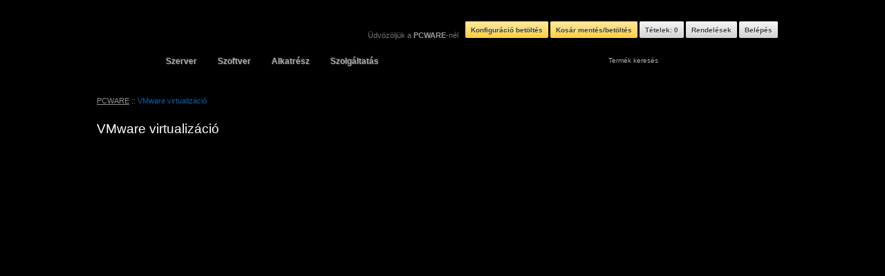

--- FILE ---
content_type: text/html; charset=utf-8
request_url: http://www.pcware.hu/vmware-virtualizacia-server-szerver-pg-56.html
body_size: 14902
content:
<!DOCTYPE html PUBLIC "-//W3C//DTD XHTML 1.0 Transitional//EN" "http://www.w3.org/TR/xhtml1/DTD/xhtml1-transitional.dtd">
 


<html>
<head>
<title>VMware virtualizáció - PCWARE</title>
<meta http-equiv="Content-Type" content="text/html; charset=utf-8" />
<!--
<meta http-equiv="Content-Type" content="text/javascript;" />
-->
<script type="text/javascript">
<!--
var count=0;
var start_resize = true;

-->
</script>

<script type="text/javascript">
<!--
var number_format_dec = ',';
var number_format_th = '.';
var number_format_point = '2';
var store_language = 'HU';
var xcart_web_dir = "";
var images_dir = "/skin1/images";
var lbl_no_items_have_been_selected = 'Nincs kiválasztott tétel';
var current_area = 'C';
-->
</script><script language="JavaScript" type="text/javascript">
<!--
// $Id: common.js,v 1.12.2.9 2006/12/25 11:23:19 max Exp $

//
// Enviroment identificator
//
var localIsDOM = document.getElementById?true:false;
var localIsJava = navigator.javaEnabled();
var localIsStrict = document.compatMode=='CSS1Compat';
var localPlatform = navigator.platform;
var localVersion = "0";
var localBrowser = "";
var localBFamily = "";
if (window.opera && localIsDOM) {
	localBFamily = localBrowser = "Opera";
	if (navigator.userAgent.search(/^.*Opera.([\d.]+).*$/) != -1)
		localVersion = navigator.userAgent.replace(/^.*Opera.([\d.]+).*$/, "$1");
	else if (window.print)
		localVersion = "6";
	else
		localVersion = "5";
} else if (document.all && document.all.item)
	localBFamily = localBrowser = 'MSIE';
if (navigator.appName=="Netscape") {
	localBFamily = "NC";
	if (!localIsDOM) {
		localBrowser = 'Netscape';
		localVersion = navigator.userAgent.replace(/^.*Mozilla.([\d.]+).*$/, "$1");
		if(localVersion != '')
			localVersion = "4";
	} else if(navigator.userAgent.indexOf("Safari") >= 0)
		localBrowser = 'Safari';
	else if (navigator.userAgent.indexOf("Netscape") >= 0)
		localBrowser = 'Netscape';
	else if (navigator.userAgent.indexOf("Firefox") >= 0)
		localBrowser = 'Firefox';
	else 
		localBrowser = 'Mozilla';
	
}
if (navigator.userAgent.indexOf("MSMSGS") >= 0)
	localBrowser = "WMessenger";
else if (navigator.userAgent.indexOf("e2dk") >= 0)
	localBrowser = "Edonkey";
else if (navigator.userAgent.indexOf("Gnutella") + navigator.userAgent.indexOf("Gnucleus") >= 0)
	localBrowser = "Gnutella";
else if (navigator.userAgent.indexOf("KazaaClient") >= 0)
	localBrowser = "Kazaa";

if (localVersion == '0' && localBrowser != '') {
	var rg = new RegExp("^.*"+localBrowser+".([\\d.]+).*$");
	localVersion = navigator.userAgent.replace(rg, "$1");
}
var localIsCookie = ((localBrowser == 'Netscape' && localVersion == '4')?(document.cookie != ''):navigator.cookieEnabled);

function change_antibot_image(id) {
	var image = document.getElementById(id);
	image.src = "temp";
	setTimeout('', 1000);
	image.src = xcart_web_dir+"/antibot_image.php?"+Math.random()+"&section="+id+"&regenerate=Y";
}


/*
	Find element by classname
*/
function getElementsByClassName( clsName ) {
	var arr = new Array(); 
	var elems = document.getElementsByTagName("*");
	
	for ( var cls, i = 0; ( elem = elems[i] ); i++ ) {
		if ( elem.className == clsName ) {
			arr[arr.length] = elem;
		}
	}
	return arr;
}
//
// Opener/Closer HTML block
//
function visibleBox(id,skipOpenClose) {
	elm1 = document.getElementById("open"+id);
	elm2 = document.getElementById("close"+id);
	elm3 = document.getElementById("box"+id);

	if(!elm3)
		return false;

	if (skipOpenClose) {
		elm3.style.display = (elm3.style.display == "")?"none":"";
	} else if(elm1) {
		if (elm1.style.display == "") {
			elm1.style.display = "none";
			if(elm2)
				elm2.style.display = "";
			elm3.style.display = "none";
			var class_objs = getElementsByClassName('DialogBox');
			for (var i = 0; i < class_objs.length; i++) {
				class_objs[i].style.height = "1%";
			}
		} else {
			elm1.style.display = "";
			if(elm2)
				elm2.style.display = "none";
			elm3.style.display = "";
		}
	}
}

/*
	URL encode
*/
function urlEncode(url) {
	return url.replace(/\s/g, "+").replace(/&/, "&amp;").replace(/"/, "&quot;")
}

/*
	Math.round() wrapper
*/
function round(n, p) {
	if (isNaN(n))
		n = parseFloat(n);
	if (!p || isNaN(p))
		return Math.round(n);
	p = Math.pow(10, p);
	return Math.round(n*p)/p;
}

/*
	Price format
*/
function price_format(price, thousand_delim, decimal_delim, precision) {
	var thousand_delim = (arguments.length > 1 && thousand_delim !== false) ? thousand_delim : number_format_th;
	var decimal_delim = (arguments.length > 2 && decimal_delim !== false) ? decimal_delim : number_format_dec;
	var precision = (arguments.length > 3 && precision !== false) ? precision : number_format_point;

	if (precision > 0) {
		precision = Math.pow(10, precision);
		price = Math.round(price*precision)/precision;
		var top = Math.floor(price);
		var bottom = Math.round((price-top)*precision)+precision;

	} else {
		var top = Math.round(price);
		var bottom = 0;
	}

	top = top+"";
	bottom = bottom+"";
	var cnt = 0;
	for (var x = top.length; x >= 0; x--) {
		if (cnt % 3 == 0 && cnt > 0 && x > 0)
			top = top.substr(0, x)+thousand_delim+top.substr(x, top.length);

		cnt++;
	}

	return (bottom > 0) ? (top+decimal_delim+bottom.substr(1, bottom.length)) : top;
}

/*
	Substitute
*/
function substitute(lbl) {
var x, rg;
	for(x = 1; x < arguments.length; x+=2) {
		if(arguments[x] && arguments[x+1]) {
			rg = new RegExp("\\{\\{"+arguments[x]+"\\}\\}", "gi");
			lbl = lbl.replace(rg,  arguments[x+1]);
			rg = new RegExp('~~'+arguments[x]+'~~', "gi");
			lbl = lbl.replace(rg,  arguments[x+1]);
		}
	}
	return lbl;
}

function getWindowWidth(w) {
	if (!w)
		w = window;
    if (localBFamily == "MSIE")
		return w.document.body.clientWidth;
    else 
		return w.innerWidth;
}

function getWindowHeight(w) {
	if (!w)
		w = window;
    if (localBFamily == "MSIE")
		return w.document.body.clientHeight;
	else
		return w.innerHeight;
}

function getDocumentHeight(w){
	if (!w)
		 w = window;
	if (localBFamily == "MSIE" || (localBFamily == "Opera" && localVersion >= 7 && localVersion < 8))
		return isStrict ? w.document.documentElement.scrollHeight : w.document.body.scrollHeight;
	if (localBFamily == "NC")
		return w.document.height
	if (localBFamily == "Opera")
		return w.document.body.style.pixelHeight
}

/*
	Check list of checkboxes
*/
function checkMarks(form, reg, lbl) {
var is_exist = false;

	if (form.elements.length == 0)
		return true;

	for (var x = 0; x < form.elements.length; x++) {
		if (form.elements[x].name.search(reg) == 0 && form.elements[x].type == 'checkbox' && !form.elements[x].disabled) {
			is_exist = true;
			if (form.elements[x].checked)
				return true;
		}
	}

	if (!is_exist)
		return true;
	else if (lbl)
		alert(lbl);
	else if (lbl_no_items_have_been_selected)
		alert(lbl_no_items_have_been_selected);
	return false;
}

/*
	Submit form with specified value of 'mode' parmaeters
*/
function submitForm(formObj, formMode) {
	if (!formObj)
		return false;
	if (formObj.tagName != "FORM") {
		if (!formObj.form)
			return false;
		formObj = formObj.form;
	}
	if (formObj.mode)
		formObj.mode.value = formMode;
	formObj.submit();
}

function submitFormAction(formObj, formMode) {
    if (!formObj)
        return false;
    if (formObj.tagName != "FORM") {
        if (!formObj.form)
            return false;
        formObj = formObj.form;
    }
    if (formObj.action)
        formObj.action.value = formMode;
    formObj.submit();
}

/*
	Analogue of PHP function sleep()
*/
function sleep(msec) {
	var then = new Date().getTime()+msec;
	while (then >= new Date().getTime()){
	}
}

/*
	Convert number from current format
	(according to 'Input and display format for floating comma numbers' option)
	to float number
*/
function convert_number(num) {
	var regDec = new RegExp(reg_quote(number_format_dec), "gi");
	var regTh = new RegExp(reg_quote(number_format_th), "gi");
	var pow = Math.pow(10, parseInt(number_format_point));
	num = parseFloat(num.replace(" ", "").replace(regTh, "").replace(regDec, "."));
	return Math.round(num*pow)/pow;
}

/*
	Check string as number
	(according to 'Input and display format for floating comma numbers' option)
*/
function check_is_number(num) {
	var regDec = new RegExp(reg_quote(number_format_dec), "gi");
	var regTh = new RegExp(reg_quote(number_format_th), "gi");
	num = num.replace(" ", "").replace(regTh, "").replace(regDec, ".");
	return (num.search(/^[0-9]+(\.[0-9]+)?$/) != -1);
}

/*
	Qutation for RegExp class
*/
function reg_quote(s) {
	return s.replace(/\./g, "\\.").replace(/\//g, "\\/").replace(/\*/g, "\\*").replace(/\+/g, "\\+").replace(/\[/g, "\\[").replace(/\]/g, "\\]");
}

function setCookie(name, value) {
	var date = new Date();
	date.setFullYear(date.getYear()+1);
	document.cookie = name+"="+escape(value)+"; expires="+date.toGMTString();
}

function deleteCookie(name) {
	document.cookie = name+"=0; expires=Fri, 31 Dec 1999 23:59:59 GMT;";
}

/*
	Clone object
*/
function cloneObject(orig) {
	var r = {};
	for (var i in orig) {
		r[i] = orig[i];
	}

	return r;
}

/*
	Get first checkbox and redirect to URL
*/
function getFirstCB(form, reg) {

	while (form.tagName && form.tagName.toUpperCase() != 'FORM')
		form = form.parentNode;

	if (!form.tagName || form.tagName.toUpperCase() != 'FORM' || form.elements.length == 0)
        return false;

	var selectedChk = false;
    for (var x = 0; x < form.elements.length; x++) {
        if (form.elements[x].name.search(reg) == 0 && form.elements[x].type == 'checkbox' && !form.elements[x].disabled && form.elements[x].checked) {
			selectedChk = form.elements[x];
			break;
        }
    }
    
    if (!selectedChk) {
		if (lbl_no_items_have_been_selected)
			alert(lbl_no_items_have_been_selected);

        return false;
	}

    return selectedChk;
}

function open_close(id) {
    img = document.getElementById(id+'_img');
    div = document.getElementById(id);
    if (div){
        display = div.style.display;
        if (display == 'none') {
            div.style.display = '';
			if(img)
            img.src = ImagesDir+'/minus.gif';
        }
        else {
            div.style.display = 'none';
			if(img)
            img.src = ImagesDir+'/plus.gif';
        }
    }
}

/*
	getElementById() wrapper
*/
function _getById(id) {
	if (typeof(id) != 'string' || !id)
		return false;

	var obj = document.getElementById(id);
	if (obj && obj.id != id) {
		obj = false;
		for (var i = 0; i < document.all.length && obj === false; i++) {
			if (document.all[i].id == id)
				obj = document.all[i];
		}
	}

	return obj;
}

function box(id, id_link, view_more, view_less)	{
	if(document.getElementById(id))	{
		var elm = document.getElementById(id);
		var elm2 = document.getElementById(id_link);
		if(elm.style.display == 'none')	{
			elm.style.display = '';
			elm2.innerHTML = view_less;
		} else {
			elm.style.display = 'none';
			elm2.innerHTML = view_more;
		}
	}
}

function maxWindow() {
    window.open(location.href, "", "channelmode");
/*
    window.moveTo(0,0);
    if (document.all)
        top.window.resizeTo(screen.availWidth,screen.availHeight);
    else if (document.layers||document.getElementById) {
        if (top.window.outerHeight<screen.availHeight||top.window.outerWidth<screen.availWidth) {
            top.window.outerHeight = screen.availHeight;
            top.window.outerWidth = screen.availWidth;
        }
    }
*/
}

function $(id){return document.getElementById(id);}

-->
</script>
<script language="JavaScript" type="text/javascript">
<!--
/**
 * SWFObject v1.4.4: Flash Player detection and embed - http://blog.deconcept.com/swfobject/
 *
 * SWFObject is (c) 2006 Geoff Stearns and is released under the MIT License:
 * http://www.opensource.org/licenses/mit-license.php
 *
 * **SWFObject is the SWF embed script formerly known as FlashObject. The name was changed for
 *   legal reasons.
 */
if(typeof deconcept=="undefined"){var deconcept=new Object();}
if(typeof deconcept.util=="undefined"){deconcept.util=new Object();}
if(typeof deconcept.SWFObjectUtil=="undefined"){deconcept.SWFObjectUtil=new Object();}
deconcept.SWFObject=function(_1,id,w,h,_5,c,_7,_8,_9,_a,_b){if(!document.getElementById){return;}
this.DETECT_KEY=_b?_b:"detectflash";
this.skipDetect=deconcept.util.getRequestParameter(this.DETECT_KEY);
this.params=new Object();
this.variables=new Object();
this.attributes=new Array();
if(_1){this.setAttribute("swf",_1);}
if(id){this.setAttribute("id",id);}
if(w){this.setAttribute("width",w);}
if(h){this.setAttribute("height",h);}
if(_5){this.setAttribute("version",new deconcept.PlayerVersion(_5.toString().split(".")));}
this.installedVer=deconcept.SWFObjectUtil.getPlayerVersion();
if(c){this.addParam("bgcolor",c);}
var q=_8?_8:"high";
this.addParam("quality",q);
this.setAttribute("useExpressInstall",_7);
this.setAttribute("doExpressInstall",false);
var _d=(_9)?_9:window.location;
this.setAttribute("xiRedirectUrl",_d);
this.setAttribute("redirectUrl","");
if(_a){this.setAttribute("redirectUrl",_a);}};
deconcept.SWFObject.prototype={setAttribute:function(_e,_f){
this.attributes[_e]=_f;
},getAttribute:function(_10){
return this.attributes[_10];
},addParam:function(_11,_12){
this.params[_11]=_12;
},getParams:function(){
return this.params;
},addVariable:function(_13,_14){
this.variables[_13]=_14;
},getVariable:function(_15){
return this.variables[_15];
},getVariables:function(){
return this.variables;
},getVariablePairs:function(){
var _16=new Array();
var key;
var _18=this.getVariables();
for(key in _18){_16.push(key+"="+_18[key]);}
return _16;},getSWFHTML:function(){var _19="";
if(navigator.plugins&&navigator.mimeTypes&&navigator.mimeTypes.length){
if(this.getAttribute("doExpressInstall")){
this.addVariable("MMplayerType","PlugIn");}
_19="<embed type=\"application/x-shockwave-flash\" src=\""+this.getAttribute("swf")+"\" width=\""+this.getAttribute("width")+"\" height=\""+this.getAttribute("height")+"\"";
_19+=" id=\""+this.getAttribute("id")+"\" name=\""+this.getAttribute("id")+"\" ";
var _1a=this.getParams();
for(var key in _1a){_19+=[key]+"=\""+_1a[key]+"\" ";}
var _1c=this.getVariablePairs().join("&");
if(_1c.length>0){_19+="flashvars=\""+_1c+"\"";}_19+="/>";
}else{if(this.getAttribute("doExpressInstall")){this.addVariable("MMplayerType","ActiveX");}
_19="<object id=\""+this.getAttribute("id")+"\" classid=\"clsid:D27CDB6E-AE6D-11cf-96B8-444553540000\" width=\""+this.getAttribute("width")+"\" height=\""+this.getAttribute("height")+"\">";
_19+="<param name=\"movie\" value=\""+this.getAttribute("swf")+"\" />";
var _1d=this.getParams();
for(var key in _1d){_19+="<param name=\""+key+"\" value=\""+_1d[key]+"\" />";}
var _1f=this.getVariablePairs().join("&");
if(_1f.length>0){_19+="<param name=\"flashvars\" value=\""+_1f+"\" />";}_19+="</object>";}
return _19;
},write:function(_20){
if(this.getAttribute("useExpressInstall")){
var _21=new deconcept.PlayerVersion([6,0,65]);
if(this.installedVer.versionIsValid(_21)&&!this.installedVer.versionIsValid(this.getAttribute("version"))){
this.setAttribute("doExpressInstall",true);
this.addVariable("MMredirectURL",escape(this.getAttribute("xiRedirectUrl")));
document.title=document.title.slice(0,47)+" - Flash Player Installation";
this.addVariable("MMdoctitle",document.title);}}
if(this.skipDetect||this.getAttribute("doExpressInstall")||this.installedVer.versionIsValid(this.getAttribute("version"))){
var n=(typeof _20=="string")?document.getElementById(_20):_20;
n.innerHTML=this.getSWFHTML();return true;
}else{if(this.getAttribute("redirectUrl")!=""){document.location.replace(this.getAttribute("redirectUrl"));}}
return false;}};
deconcept.SWFObjectUtil.getPlayerVersion=function(){
var _23=new deconcept.PlayerVersion([0,0,0]);
if(navigator.plugins&&navigator.mimeTypes.length){
var x=navigator.plugins["Shockwave Flash"];
if(x&&x.description){_23=new deconcept.PlayerVersion(x.description.replace(/([a-zA-Z]|\s)+/,"").replace(/(\s+r|\s+b[0-9]+)/,".").split("."));}
}else{try{var axo=new ActiveXObject("ShockwaveFlash.ShockwaveFlash.7");}
catch(e){try{var axo=new ActiveXObject("ShockwaveFlash.ShockwaveFlash.6");
_23=new deconcept.PlayerVersion([6,0,21]);axo.AllowScriptAccess="always";}
catch(e){if(_23.major==6){return _23;}}try{axo=new ActiveXObject("ShockwaveFlash.ShockwaveFlash");}
catch(e){}}if(axo!=null){_23=new deconcept.PlayerVersion(axo.GetVariable("$version").split(" ")[1].split(","));}}
return _23;};
deconcept.PlayerVersion=function(_27){
this.major=_27[0]!=null?parseInt(_27[0]):0;
this.minor=_27[1]!=null?parseInt(_27[1]):0;
this.rev=_27[2]!=null?parseInt(_27[2]):0;
};
deconcept.PlayerVersion.prototype.versionIsValid=function(fv){
if(this.major<fv.major){return false;}
if(this.major>fv.major){return true;}
if(this.minor<fv.minor){return false;}
if(this.minor>fv.minor){return true;}
if(this.rev<fv.rev){
return false;
}return true;};
deconcept.util={getRequestParameter:function(_29){
var q=document.location.search||document.location.hash;
if(q){var _2b=q.substring(1).split("&");
for(var i=0;i<_2b.length;i++){
if(_2b[i].substring(0,_2b[i].indexOf("="))==_29){
return _2b[i].substring((_2b[i].indexOf("=")+1));}}}
return "";}};
deconcept.SWFObjectUtil.cleanupSWFs=function(){if(window.opera||!document.all){return;}
var _2d=document.getElementsByTagName("OBJECT");
for(var i=0;i<_2d.length;i++){_2d[i].style.display="none";for(var x in _2d[i]){
if(typeof _2d[i][x]=="function"){_2d[i][x]=function(){};}}}};
deconcept.SWFObjectUtil.prepUnload=function(){__flash_unloadHandler=function(){};
__flash_savedUnloadHandler=function(){};
if(typeof window.onunload=="function"){
var _30=window.onunload;
window.onunload=function(){
deconcept.SWFObjectUtil.cleanupSWFs();_30();};
}else{window.onunload=deconcept.SWFObjectUtil.cleanupSWFs;}};
if(typeof window.onbeforeunload=="function"){
var oldBeforeUnload=window.onbeforeunload;
window.onbeforeunload=function(){
deconcept.SWFObjectUtil.prepUnload();
oldBeforeUnload();};
}else{window.onbeforeunload=deconcept.SWFObjectUtil.prepUnload;}
if(Array.prototype.push==null){
Array.prototype.push=function(_31){
this[this.length]=_31;
return this.length;};}
var getQueryParamValue=deconcept.util.getRequestParameter;
var FlashObject=deconcept.SWFObject;
var SWFObject=deconcept.SWFObject;
-->
</script>
<script language="JavaScript" type="text/javascript">
<!--
function lib_bwcheck(){ //Browsercheck (needed)
	this.ver=navigator.appVersion
	this.agent=navigator.userAgent
	this.dom=document.getElementById?1:0
	this.opera5=this.agent.indexOf("Opera 5")>-1
	this.ie5=(this.ver.indexOf("MSIE 5")>-1 && this.dom && !this.opera5)?1:0; 
	this.ie6=(this.ver.indexOf("MSIE 6")>-1 && this.dom && !this.opera5)?1:0;
	this.ie4=(document.all && !this.dom && !this.opera5)?1:0;
	this.ie=this.ie4||this.ie5||this.ie6
	this.mac=this.agent.indexOf("Mac")>-1
	this.ns6=(this.dom && parseInt(this.ver) >= 5) ?1:0; 
	this.ns4=(document.layers && !this.dom)?1:0;
	this.bw=(this.ie6 || this.ie5 || this.ie4 || this.ns4 || this.ns6 || this.opera5)
	return this
}

var bw=new lib_bwcheck()


function zxcWWHS(){
/*
 var winww,zxcwh,zxcws,zxcwc;
 if (document.all){
  zxcCur='hand';
  zxcwh=document.documentElement.clientHeight;
  zxcww=document.documentElement.clientWidth;
  zxcws=document.documentElement.scrollTop;
  if (zxcwh==0){
   zxcws=document.body.scrollTop;
   zxcwh=document.body.clientHeight;
   zxcww=document.body.clientWidth;
  }
 }
 else if (document.getElementById){
  zxcCur='pointer';
  zxcwh=window.innerHeight-20;
  zxcww=window.innerWidth-20;
  zxcws=window.pageYOffset;
 }
 zxcwc=Math.round(zxcww/2);
 return [zxcww,zxcwh];
*/
    var w = 0;
    w = $('.limited-max').width();
    if (w <= 0) w = $(window).width();

    return[w,0]
}


function ReSize(){
    if(document.getElementById('fred1')) {
        avail_width = (zxcWWHS()[0]-430)
        if(total_width < avail_width)	{
            document.getElementById('fred1').style.width=total_width+'px';

        	document.getElementById('arrow_left1').style.display = 'none';
        	document.getElementById('arrow_left2').style.display = '';
        	document.getElementById('arrow_right1').style.display = 'none';
        	document.getElementById('arrow_right2').style.display = '';
        }
        else {
            document.getElementById('fred1').style.width=avail_width+'px';

        	document.getElementById('arrow_left1').style.display = '';
        	document.getElementById('arrow_left2').style.display = 'none';
        	document.getElementById('arrow_right1').style.display = '';
        	document.getElementById('arrow_right2').style.display = 'none';
        }
    }
}


function FunctionName(z){
 alert('The parameter '+z+'\nhas been passed to\nfunction name\nFunctName');
}


function zxcExternal(zxcfun){
// Example to call a function where the obj.url(field 2 of the array) is 'FunctionName^|^functionparameter'
// function 'FunctionName' will be called passing 'functionparameter' as a parameter
 var zxcdata=zxcfun.split('^|^');
 window[zxcdata[0]](zxcdata[1]);
}



// **** Customising Variables

var zxcBGColor='#FFFFFF';   // The default background color of banner elements (string)
var zxcTxtColor='black';      // The default text color of banner elements (string)
var zxcTxtAlign='center';   // The default text alignment of banner elements (string)
var zxcFontSize='22px';     // The default font size of banner elements (string)





// **** Functional Code - NO NEED to Change


function zxcCSBanner(zxcid,zxcvh,zxcw,zxcspd,zxcaary){
    var zxcp=document.getElementById(zxcid);
    var zxcary=[]

    if (zxcaary){
        var zxcpth=zxcaary[0];
        for (var zxc0=1;zxc0<zxcaary.length;zxc0++){
            zxcary[zxc0-1]=zxcaary[zxc0];
            for (var zxc1=0;zxc1<zxcary[zxc0-1].length;zxc1++){
                if (zxcary[zxc0-1][zxc1]==''){ zxcary[zxc0-1][zxc1]=null; } } 
        }
    }
    else {
          var zxceles=zxcp.childNodes;
          for (var zxc0=0;zxc0<zxceles.length;zxc0++){ if (zxceles[zxc0].tagName=='DIV'){ zxcary.push([zxceles[zxc0],zxceles[zxc0].offsetWidth,zxceles[zxc0].offsetHeight]); } }
          for (var zxc1=0;zxc1<zxcary.length;zxc1++){ zxcp.removeChild(zxcary[zxc1][0]); }
     }
 var zxcwh=(zxcvh=='H')?[zxcp.offsetHeight,zxcp.offsetWidth,'left','top','width','height']:[zxcp.offsetWidth,zxcp.offsetHeight,'top','left','height','width'];
 zxcp.set=true;
 var zxcd=zxcStyle('DIV',{position:'absolute',left:'0px',top:'0px',width:zxcwh[0]+'px'});
 zxcp.appendChild(zxcd);
 zxcp.ary=[zxcd,zxcd.cloneNode(true),zxcd.cloneNode(true),zxcd.cloneNode(true)];
 for (var zxc2=1;zxc2<zxcp.ary.length;zxc2++){ zxcp.appendChild(zxcp.ary[zxc2]); }
    var zxcobj;
    for (var zxc3=0;zxc3<zxcp.ary.length;zxc3++){
        var zxccnt=0;
        var zxctp=0;
        for (var zxc4 = 0; zxc4<Math.max(zxcary.length, Math.ceil(zxcwh[1]/zxcwh[0])+1); zxc4++) {
            if (typeof(zxcary[zxccnt][0])=='string'){
                if (zxcary[zxccnt][0].toUpperCase().match('I')){ zxcobj=zxcStyle('IMG'); zxcobj.src=zxcpth+zxcary[zxccnt][1]; }
                if (zxcary[zxccnt][0].toUpperCase().match('T')){ zxcobj=zxcStyle('DIV'); zxcobj.innerHTML=zxcary[zxccnt][1]; }
                if (zxcary[zxccnt][2]){ zxcobj.url=zxcary[zxccnt][2]; zxcStyle(zxcobj,{ cursor:((document.all)?'hand':'pointer')}); zxcobj.onclick=function(){ zxcLink(this); } }
                zxcStyle(zxcobj,{
                    position:'absolute',
                    backgroundColor:(zxcary[zxccnt][5]||zxcBGColor),
                    color:(zxcary[zxccnt][6]||zxcTxtColor),
                    textAlign:(zxcary[zxccnt][7]||zxcTxtAlign),
                    fontSize:(zxcary[zxccnt][8]||zxcFontSize)
                });

                zxcobj.style[zxcwh[4]]=((zxcary[zxccnt][(zxcvh=='H')?3:4])||zxcw)+'px';
                zxcobj.style[zxcwh[5]]=((zxcary[zxccnt][(zxcvh=='H')?4:3])||zxcwh[0])+'px';
            }
            else {
                zxcobj=zxcary[zxccnt][0].cloneNode(true);
                zxcStyle(zxcobj,{position:'absolute',width:zxcary[zxccnt][1]+'px',height:zxcary[zxccnt][2]+'px'});
            }

            zxcobj.style[zxcwh[2]] = zxctp+'px';
            zxcobj.style[zxcwh[3]]='0px';
            zxcp.ary[zxc3].appendChild(zxcobj);
            zxcp.ary[zxc3].style[zxcwh[4]]=(parseInt(zxcobj.style[zxcwh[2]])+parseInt(zxcobj.style[zxcwh[4]]))+'px';
            zxctp+=parseInt(zxcobj.style[zxcwh[4]]);
            zxccnt=++zxccnt%zxcary.length;
        }
    }
 var zxchw=parseInt(zxcp.ary[0].style[zxcwh[4]]);
 for (var zxc4=0;zxc4<zxcp.ary.length;zxc4++){ zxcp.ary[zxc4].style[zxcwh[2]]=(zxchw*zxc4-zxchw)+'px'; }
 if (!zxcp.oopbr){ zxcp.oopbr=new zxcOOPBannerRotate(zxcp,zxcvh,zxcspd,zxchw); }
}

function zxcCngDirection(zxcid,zxcdir){
 var zxcoop=document.getElementById(zxcid).oopbr;
 if (!zxcoop){ return; }
 clearTimeout(zxcoop.to);
 zxcdir=zxcdir||-zxcoop.dir;
 if (zxcdir>0){ zxcoop.dir=1; }
 else { zxcoop.dir=-1; }
 zxcoop.rotate();
}

function zxcBannerStop(zxcid){
 var zxcoop=document.getElementById(zxcid).oopbr;
 if (!zxcoop){ return; }
 clearTimeout(zxcoop.to);
}

function zxcBannerStart(zxcid,zxcdir){
 var zxcoop=document.getElementById(zxcid).oopbr;
 if (!zxcoop){ return; }
 clearTimeout(zxcoop.to);
 zxcoop.dir=zxcdir||zxcoop.dir;
 zxcoop.rotate();
}

function zxcLink(zxcobj){
 if (zxcobj.url.match('^|^')){ zxcExternal(zxcobj.url); return; }
 window.top.location=zxcobj.url;
}

function zxcStyle(zxcele,zxcstyle){
 if (typeof(zxcele)=='string'){ zxcele=document.createElement(zxcele); }
 for (key in zxcstyle){ zxcele.style[key]=zxcstyle[key]; }
 return zxcele;
}


function zxcOOPBannerRotate(zxcp,zxcvh,zxcspd,zxchw){
    this.ref='zxcoobr'+zxcp.id;
    this.wh=(zxcvh=='H')?'left':'top';
    window[this.ref]=this;
    this.ary=zxcp.ary;
    this.spd=zxcspd||100;
    this.to=null;
    this.dir=1;
    this.h=zxchw;
}

zxcOOPBannerRotate.prototype.rotate=function(){
if(bw.ie)	{
	var tmp = 1;
 this.ary[1].style[this.wh]=(parseInt(this.ary[1].style[this.wh])+this.dir*tmp)+'px'; // speed
 this.ary[0].style[this.wh]=(parseInt(this.ary[1].style[this.wh])-this.h)+'px';
 this.ary[2].style[this.wh]=(parseInt(this.ary[2].style[this.wh])+this.dir*tmp)+'px';
 this.ary[3].style[this.wh]=(parseInt(this.ary[2].style[this.wh])+this.h*tmp)+'px';
 if (this.dir<0&&parseInt(this.ary[1].style[this.wh])+this.h<0){
  this.ary[1].style[this.wh]=(parseInt(this.ary[2].style[this.wh])+this.h)+'px';
  this.ary.reverse();
 }
 if (this.dir>0&&parseInt(this.ary[1].style[this.wh])>this.h){
  this.ary[1].style[this.wh]=(parseInt(this.ary[2].style[this.wh])-this.h)+'px';
  this.ary.reverse();
 }

} else {
	var tmp = 2;
 this.ary[1].style[this.wh]=(parseInt(this.ary[1].style[this.wh])+this.dir*tmp)+'px'; // speed
 this.ary[0].style[this.wh]=(parseInt(this.ary[1].style[this.wh])-this.h)+'px';
 this.ary[2].style[this.wh]=(parseInt(this.ary[2].style[this.wh])+this.dir*tmp)+'px';
 this.ary[3].style[this.wh]=(parseInt(this.ary[2].style[this.wh])+this.h*tmp)+'px';
 if (this.dir<0&&parseInt(this.ary[1].style[this.wh])+this.h<0){
  this.ary[1].style[this.wh]=(parseInt(this.ary[2].style[this.wh])+this.h)+'px';
  this.ary.reverse();
 }
 if (this.dir>0&&parseInt(this.ary[1].style[this.wh])>this.h){
  this.ary[1].style[this.wh]=(parseInt(this.ary[2].style[this.wh])-this.h)+'px';
  this.ary.reverse();
 }


}

 this.setTimeOut('rotate();',this.spd);
}

zxcOOPBannerRotate.prototype.setTimeOut=function(zxcf,zxcd){
    this.to=setTimeout('window.'+this.ref+'.'+zxcf,zxcd);
}

-->
</script>

<script type="text/javascript">
<!--
var usertype = "C";
-->
</script>
<script id="adaptives_script" type="text/javascript" language="JavaScript 1.2"></script>
<script language="JavaScript" type="text/javascript">
<!--
// $Id: browser_identificator.js,v 1.3 2005/11/17 06:55:36 max Exp $
if (document.getElementById('adaptives_script')) {
/*
var plugins = '';
var x;
	for(x = 0; x < navigator.plugins.length; x++)
		plugins += (plugins == ''?"":"|")+urlEncode(navigator.plugins[x].name);
*/
	document.getElementById('adaptives_script').src = xcart_web_dir+"/adaptive.php?send_browser="+(localIsDOM?"Y":"N")+(localIsStrict?"Y":"N")+(localIsJava?"Y":"N")+"|"+localBrowser+"|"+localVersion+"|"+localPlatform+"|"+(localIsCookie?"Y":"N")+"|"+screen.width+"|"+screen.height+"|"+usertype;
}

-->
</script>
<meta name="description" content="HP, Intel, Supermicro szerver áruház" />
<meta name="keywords" content="Intel HP Supermicro server szerver konfigurátor" />

<script type="text/javascript" src="/skin1/jquery/jquery-1.6.4.js"></script>
<script type="text/javascript" src="/skin1/jquery/jquery-ui-1.8.16.custom.min.js"></script>
<script type="text/javascript" src="/skin1/jquery/jquery.easing.1.3.js"></script>
<script type="text/javascript" src="/skin1/jquery/jquery.galleryview-2.1.1.js"></script>
<script type="text/javascript" src="/skin1/jquery/jquery.timers-1.2.js"></script>

<link rel="stylesheet" href="/skin1/jquery/galleryview.css" />
<link rel="stylesheet" href="/skin1/jquery/css/smoothness/jquery-ui-1.8.16.custom.css" /><link rel="stylesheet" href="/skin1/skin1.css" />
    	<link rel="stylesheet" href="/skin1/skin1_black.css" />
<script type="text/javaScript" src="/skin1/design.js"></script>

<style media="print">
    BODY { DISPLAY: none }
</style>
<style>
body {
-webkit-user-select: none;
-khtml-user-select: none;
-moz-user-select: none;
-o-user-select: none;
user-select: none;
}
</style>
<script type="text/javascript">
/*
function deselect(){
	if (document.selection) {
		document.selection.empty();
		Copied=document.body.createTextRange();
	}
	else if (window.getSelection){window.getSelection().removeAllRanges();}
}
timerID=setTimeout('setInterval("deselect()", 1)',1);
// Capture right-click and prevent it to prevent copying text or viewing source.
function clickNS4(e){
    if (document.layers||document.getElementById&&!document.all){
        if (e.which==2||e.which==3){
            return false;
        }
    }
    return true;
}
*/

/*
if (document.layers){
    document.captureEvents(Event.MOUSEDOWN);
    document.onmousedown=clickNS4;
}
else if (document.all){
    document.onmousedown=clickIE4;
}
*/
document.oncontextmenu=new Function("return false");
</script>

<meta http-equiv="imagetoolbar" content="no" />
</head>





<body     onresize="javascript: ReSize();"  class="pages" onselectstart="return false;" ondragstart="return false;" oncontextmenu="return false">  
<table class="Container" cellpadding="0" cellspacing="0" width="100%">
<tr><td class="Container"><div id="topcont">
    <div id="top">
        <div id="logo"><a href="/">PCWARE</a></div>
        <div id="headnav">
		    <p>
                					Üdvözöljük a <strong>PCWARE</strong>-nél
				                            </p>

            <a href="#" onclick="jQuery('#rc_dialog').dialog({title: 'Írja be az elmentett konfiguráció kódját', modal: true, height: '75', width: '350'});" class="pcw_button customize">Konfiguráció betöltés</a>

<div id="rc_dialog" style="display: none">
<form action="http://www.pcware.hu/product.php" name="retrieve">
<input type="hidden" name="mode" value="retrieve" />
<table cellspacing="0" cellpadding="0">
<tr>
	<td><input type="text" name="code" size="16" value="" style="width: 180px;" /></td>
	<td style="padding-left: 5px;" align="right">
	
	<div class="buttons">
	<a href="javascript: document.retrieve.submit();" class="pcw_button">Konfiguráció betöltés</a>
	</div>
	
<!-- 	      
<table cellspacing="0" cellpadding="0" onclick="javascript: document.retrieve.submit();" class="ButtonTable">
<tr><td><img src="/skin1/images/custom/bh1.gif"  alt="" /></td><td class="ButtonHead"><font class="ButtonHead">Konfiguráció betöltés</font></td><td><img src="/skin1/images/custom/bh2.gif" alt="" /></td></tr>
</table>
 -->


	</td>
</tr>
</table>
</form>
</div>                <a href="secure_login.php" class="pcw_button customize">Kosár mentés/betöltés</a>


                        <a href="/cart.php" class="pcw_button">
                <img src="/skin1/images/custom/cart.gif" alt="" /><b>Tételek:</b> 0</a>
            <a href="/orders.php" class="pcw_button">Rendelések</a>
            <a href="/error_message.php?need_login" class="pcw_button">Belépés</a>



        </div>
    </div>
    <div id="top2">
	<link rel="stylesheet" type="text/css" href="/skin1/menu.css" />

<div class="top2"><div id="nav">
    <ul>
            <li class="menu-level-1">
            <a href="http://www.pcware.hu/servers-server-szerver-c-1188.html" title="Servers">Szerver</a>                <ul>
            <li class="menu-level-2">
            <strong><a href="#">Torony szerverek</a></strong>                            <a href="servers-price-up-c-1188.html?optionid=3748&option=_1664">Torony mini</a>                    <a href="servers-price-up-c-1188.html?optionid=3748&option=_1656">Torony 4U</a>                    <a href="servers-price-up-c-1188.html?optionid=3748&option=_1657">Torony 5U</a>                        </li>
            <li class="menu-level-2">
            <strong><a href="#">Rack szerverek</a></strong>                            <a href="servers-price-up-c-1188.html?optionid=3748&option=_1651">1U rack</a>                    <a href="servers-price-up-c-1188.html?optionid=3748&option=_1653">2U rack</a>                    <a href="servers-price-up-c-1188.html?optionid=3748&option=_1654">2U 2xNode</a>                    <a href="servers-price-up-c-1188.html?optionid=3748&option=_1655">2U 4xNode</a>                    <a href="servers-price-up-c-1188.html?optionid=3748&option=_1681">3U 8xNode</a>                    <a href="ervers-price-up-c-1188.html?optionid=3748&option=_1682">3U 12xNode</a>                    <a href="servers-price-up-c-1188.html?optionid=3748&option=_1683">3U 24xNode</a>                        </li>
            <li class="menu-level-2">
            <strong><a href="http://www.pcware.hu/hpe-proliant-servers-server-szerver-c-1555.html" title="HPE ProLiant Servers">HPE szerverek</a></strong>                            <a href="http://www.pcware.hu/hpe-proliant-microserver-server-szerver-c-2274.html" title="HPE ProLiant MicroServer">MicroServer</a>                    <a href="http://www.pcware.hu/hpe-proliant-ml10-server-szerver-c-2301.html" title="HPE ProLiant ML10">ML10 szerver</a>                    <a href="http://www.pcware.hu/hpe-proliant-ml100-server-szerver-c-2269.html" title="HPE ProLiant ML100">ML100 szerver</a>                    <a href="http://www.pcware.hu/hpe-proliant-ml300-server-szerver-c-2270.html" title="HPE ProLiant ML300">ML300 szerver</a>                    <a href="http://www.pcware.hu/hpe-proliant-dlx0-server-szerver-c-2300.html" title="HPE ProLiant DLx0">DLx0 szerver</a>                    <a href="http://www.pcware.hu/hpe-proliant-dl100-server-szerver-c-2271.html" title="HPE ProLiant DL100">DL100 szerver</a>                    <a href="http://www.pcware.hu/hpe-proliant-dl300-server-szerver-c-2272.html" title="HPE ProLiant DL300">DL300 szerver</a>                    <a href="http://www.pcware.hu/hpe-proliant-bl460c-server-szerver-c-2302.html" title="HPE ProLiant BL460c">BL460c szever</a>                        </li>
            <li class="menu-level-2">
            <strong><a href="http://www.pcware.hu/supermicro-server-server-szerver-c-2285.html" title="Supermicro Server">Supermicro szerverek</a></strong>                            <a href="http://www.pcware.hu/superserver-server-szerver-c-2291.html" title="SuperServer">SuperServer</a>                    <a href="http://www.pcware.hu/twinpro-server-server-szerver-c-2292.html" title="TwinPro Server">TwinPro szerver</a>                    <a href="http://www.pcware.hu/twinpro2-server-server-szerver-c-2293.html" title="TwinPro2 Server">TwinPro2 szerver</a>                    <a href="http://www.pcware.hu/micorcloud-server-server-szerver-c-2290.html" title="MicorCloud Server">MicorCloud szerver</a>                        </li>
            <li class="menu-level-2">
            <strong><a href="http://www.pcware.hu/intel-server-server-szerver-c-1347.html" title="Intel Server">Intel szerverek</a></strong>                            <a href="http://www.pcware.hu/intel-server-server-szerver-c-1347.html" title="Intel Server">Intel barbone szerverek</a>                        </li>
        </ul>
                </li>
            <li class="menu-level-1">
            <a href="http://www.pcware.hu/software-server-szerver-c-26.html" title="Software">Szoftver</a>                <ul>
            <li class="menu-level-2">
            <strong><a href="http://www.pcware.hu/microsoft-server-szerver-c-2262.html" title="Microsoft">Microsoft</a></strong>                            <a href="http://www.pcware.hu/office-server-szerver-c-2280.html" title="Office">Office</a>                    <a href="http://www.pcware.hu/windows-server-server-szerver-c-1611.html" title="Windows Server">Windows Server</a>                    <a href="http://www.pcware.hu/server-core-cals-server-szerver-c-1613.html" title="Server & Core CALs">Server & Core CALs</a>                    <a href="http://www.pcware.hu/management-cloud-server-szerver-c-2258.html" title="Management & Cloud">Management & Cloud</a>                    <a href="http://www.pcware.hu/office-servers-server-szerver-c-2260.html" title="Office Servers">Office Servers</a>                    <a href="http://www.pcware.hu/sql-server-server-szerver-c-2261.html" title="SQL Server">SQL Server</a>                    <a href="http://www.pcware.hu/hosting-spla-server-szerver-c-2259.html" title="Hosting & SPLA">Hosting & SPLA</a>                        </li>
            <li class="menu-level-2">
            <strong><a href="#">HPE szoftware</a></strong>                            <a href="http://www.pcware.hu/hp-software-server-szerver-c-1553.html" title="HP Software">OEM szoftver</a>                        </li>
            <li class="menu-level-2">
            <strong><a href="#">Racionet SW</a></strong>                            <a href="http://www.pcware.hu/microsoft-lor-vl-server-szerver-c-2298.html" title="Microsoft LOR VL">Microsoft LOR VL</a>                    <a href="http://www.pcware.hu/novell-vl-server-szerver-c-2299.html" title="Novell VL">Novell VL</a>                        </li>
        </ul>
                </li>
            <li class="menu-level-1">
            <a href="#">Alkatrész</a>                <ul>
            <li class="menu-level-2">
            <strong><a href="http://www.pcware.hu/parts-upgrades-server-szerver-c-1267.html" title="Parts & Upgrades">Alkatrészek</a></strong>                            <a href="http://www.pcware.hu/server-server-szerver-c-1290.html" title="Server">Processzor</a>                    <a href="http://www.pcware.hu/25-sas-server-szerver-c-1373.html" title="2.5" SAS">2.5 SAS HDD</a>                    <a href="http://www.pcware.hu/25-sata-server-szerver-c-1372.html" title="2.5" SATA">2.5 SATA HDD</a>                    <a href="http://www.pcware.hu/35-sas-server-szerver-c-1371.html" title="3.5" SAS">3.5 SAS HDD</a>                    <a href="http://www.pcware.hu/35-sata-server-szerver-c-1370.html" title="3.5" SATA">3.5 SATA HDD</a>                    <a href="http://www.pcware.hu/ssd-server-szerver-c-1287.html" title="SSD">SSD</a>                    <a href="http://www.pcware.hu/server-memory-server-szerver-c-1239.html" title="Server Memory">Memória</a>                    <a href="http://www.pcware.hu/computational-accelerators-server-szerver-c-2295.html" title="Computational Accelerators">Számítás gyorsító</a>                    <a href="http://www.pcware.hu/flash-memory-cards-server-szerver-c-502.html" title="Flash Memory Cards">Flash memória kártya</a>                    <a href="http://www.pcware.hu/usb-memory-keys-server-szerver-c-526.html" title="USB Memory Keys">USB memória</a>                    <a href="http://www.pcware.hu/raid-controller-server-szerver-c-1381.html" title="RAID Controller">RAID vezérlő</a>                    <a href="http://www.pcware.hu/sas-sata-hba-server-szerver-c-1572.html" title="SAS/SATA HBA">SAS/SATA HBA</a>                    <a href="http://www.pcware.hu/ethernet-adapter-server-szerver-c-1405.html" title="Ethernet Adapter">Ethernet adapter</a>                    <a href="http://www.pcware.hu/infiniband-hca-server-szerver-c-1601.html" title="InfiniBand HCA">InfiniBand HCA</a>                    <a href="http://www.pcware.hu/graphics-cards-server-szerver-c-2296.html" title="Graphics Cards">Grafikus kártya</a>                    <a href="http://www.pcware.hu/cables-hubs-adapters-server-szerver-c-701.html" title="Cables, Hubs & Adapters">Kábel</a>                        </li>
            <li class="menu-level-2">
            <strong><a href="http://www.pcware.hu/hpe-server-options-server-szerver-c-1552.html" title="HPE Server Options">HPE szerver opciók</a></strong>                            <a href="http://www.pcware.hu/processor-upgrade-server-szerver-c-1556.html" title="Processor Upgrade">Processzor Upgrade</a>                    <a href="http://www.pcware.hu/drive-storage-server-szerver-c-1559.html" title="Drive Storage">HDD, SSD</a>                    <a href="http://www.pcware.hu/server-memory-server-szerver-c-1557.html" title="Server Memory">Szerver memória</a>                    <a href="http://www.pcware.hu/computational-accelerators-server-szerver-c-2268.html" title="Computational Accelerators">Számítás gyorsító</a>                    <a href="http://www.pcware.hu/i-o-accelerators-server-szerver-c-2276.html" title="I/O Accelerators">I/O gyorsító</a>                    <a href="http://www.pcware.hu/flash-media-server-szerver-c-2275.html" title="Flash Media">Flash média</a>                    <a href="http://www.pcware.hu/optical-drive-server-szerver-c-1558.html" title="Optical Drive">ODD</a>                    <a href="http://www.pcware.hu/smart-array-raid-server-szerver-c-1560.html" title="Smart Array RAID">Smart Array RAID </a>                    <a href="http://www.pcware.hu/smart-array-options-server-szerver-c-2277.html" title="Smart Array options">Smart Array opció</a>                    <a href="http://www.pcware.hu/sas-hba-server-szerver-c-1571.html" title="SAS HBA">SAS HBA</a>                    <a href="http://www.pcware.hu/fc-hba-server-szerver-c-2281.html" title="FC HBA">FC HBA</a>                    <a href="http://www.pcware.hu/cna-server-szerver-c-2282.html" title="CNA">CNA</a>                    <a href="http://www.pcware.hu/networking-adapters-server-szerver-c-2278.html" title="Networking Adapters">Hálózati adapter</a>                    <a href="http://www.pcware.hu/infiniband-hca-server-szerver-c-1603.html" title="InfiniBand HCA">InfiniBand HCA</a>                    <a href="http://www.pcware.hu/management-server-szerver-c-1564.html" title="Management">Menedzsment</a>                    <a href="http://www.pcware.hu/miscellaneous-server-szerver-c-1566.html" title="Miscellaneous">Kellékek</a>                    <a href="http://www.pcware.hu/power-supply-server-szerver-c-1565.html" title="Power Supply">Tápegység</a>                    <a href="http://www.pcware.hu/infrastructure-server-szerver-c-1563.html" title="Infrastructure">Infrastruktúra</a>                        </li>
            <li class="menu-level-2">
            <strong><a href="http://www.pcware.hu/supermicro-server-options-server-szerver-c-2287.html" title="Supermicro Server Options">Supermicro szerver opciók</a></strong>                            <a href="http://www.pcware.hu/supermciro-server-accessories-server-szerver-c-2288.html" title="Supermciro Server Accessories">Supermciro szerver kiegészítők</a>                    <a href="http://www.pcware.hu/supermicro-server-parts-server-szerver-c-2289.html" title="Supermicro Server Parts">Supermicro szerver alkatrészek</a>                        </li>
            <li class="menu-level-2">
            <strong><a href="http://www.pcware.hu/intel-server-options-server-szerver-c-2286.html" title="Intel Server Options">Intel szerver opciók</a></strong>                            <a href="http://www.pcware.hu/intel-server-accessories-server-szerver-c-1351.html" title="Intel Server Accessories">Intel szerver kiegészítők</a>                    <a href="http://www.pcware.hu/intel-server-parts-server-szerver-c-2255.html" title="Intel Server Parts">Intel szerver alkatrészek</a>                    <a href="http://www.pcware.hu/intel-server-spares-parts-server-szerver-c-2256.html" title="Intel Server Spares Parts">Intel szerver tartalék alkatrészek</a>                        </li>
        </ul>
                </li>
            <li class="menu-level-1">
            <a href="#">Szolgáltatás</a>                <ul>
            <li class="menu-level-2">
            <strong><a href="#">Partnerek szolgáltatásai</a></strong>                            <a href="http://www.pcware.hu/racionet-services-server-szerver-c-2161.html" title="Racionet Services">Racionet szolgáltatások</a>                        </li>
            <li class="menu-level-2">
            <strong><a href="http://www.pcware.hu/hp-care-pack-services-server-szerver-c-1619.html" title="HP Care Pack Services">HPE Care Pack szolgáltatás</a></strong>                            <a href="http://www.pcware.hu/warranty-extension-server-szerver-c-1620.html" title="Warranty Extension">Garancia kitejesztés</a>                    <a href="http://www.pcware.hu/deployment-services-server-szerver-c-1624.html" title="Deployment Services">Installálás támogatás</a>                        </li>
        </ul>
                </li>
        </ul>
    </div></div>        <div id="navright">
            <div id="extranav">
                
                

                            </div>
            <div id="search">
                <div id="sns">


<!-- LiveZilla Chat Button Link Code (ALWAYS PLACE IN BODY ELEMENT) --><!-- LiveZilla Tracking Code (ALWAYS PLACE IN BODY ELEMENT) --><div id="livezilla_tracking" style="display:none"></div><script type="text/javascript">
var script = document.createElement("script");script.async=true;script.type="text/javascript";var src = "http://www.pcware.hu/live/server.php?acid=5c698&request=track&output=jcrpt&ofc=MQ__&nse="+Math.random();setTimeout("script.src=src;document.getElementById('livezilla_tracking').appendChild(script)",1);</script><noscript><img src="http://www.pcware.hu/live/server.php?acid=5c698&amp;request=track&amp;output=nojcrpt&amp;ofc=MQ__" width="0" height="0" style="visibility:hidden;" alt=""></noscript><!-- http://www.LiveZilla.net Tracking Code --><a href="javascript:void(window.open('http://www.pcware.hu/live/chat.php?acid=70360&amp;ofc=MQ__','','width=600,height=760,left=0,top=0,resizable=yes,menubar=no,location=no,status=yes,scrollbars=yes'))" class="lz_cbl"><img src="http://www.pcware.hu/live/image.php?acid=d2f72&amp;id=5&amp;type=inlay" width="152" height="83" style="border:0px;" alt="LiveZilla Live Chat Software"></a><!-- http://www.LiveZilla.net Chat Button Link Code -->


                                    </div>
                <div class="searchbox"><script type="text/javascript">
var def_val = "Termék keresés";
var def_val_google = "Keresés az oldalakon";


function check_google() {
    val = jQuery('#search_substring').val();
    if ((val == def_val || val == '') && document.productsearchform.is_google.value == 0) jQuery('#search_substring').val(def_val_google);
    else if ((val == def_val_google || val == '') && document.productsearchform.is_google.value == 1) jQuery('#search_substring').val(def_val);

        

    document.productsearchform.is_google.value=Math.abs(document.productsearchform.is_google.value-1);

    if (document.productsearchform.is_google.value == 1) jQuery('.google').addClass('active');
    else jQuery('.google').removeClass('active');

}

</script>
<form method="post" action="http://www.pcware.hu/search.php" name="productsearchform">
<input type="hidden" name="simple_search" value="Y" />
<input type="hidden" name="mode" value="search" />
<input type="hidden" name="posted_data[by_title]" value="Y" />
<input type="hidden" name="posted_data[by_shortdescr]" value="Y" />
<input type="hidden" name="posted_data[by_fulldescr]" value="Y" />
<input type="hidden" name="posted_data[including]" value="all" />
<input type="hidden" name="is_google" value="0" />

<input type="submit" class="button" value="Keresés" title="Speciális termék keresés">
<div class="google"><a onclick="check_google(); return false;" title="Keresés az oldalakon"></a></div>

<input type="text" name="posted_data[substring]" class="inputbox" value="Termék keresés"  onfocus="if (this.value== def_val || this.value == def_val_google) this.value='';" id="search_substring" />


    <div class="searchend">&nbsp;</div>
</form></div>
            </div>
        </div>
</div><!-- main area -->
    <div class="limited-hardly margin-top">
    

<font class="NavigationPath">
<a href="home.php?section=main" class="NavigationPath">PCWARE</a>&nbsp;::&nbsp;<font style="color: #0860a8;">VMware virtualizáció</font>
</font>
<br /><br /><br />


        
	<div class="dialog">
    <h1 itemprop="name" class="dialog-title">VMware virtualizáció</h1>    <div class="dialog-content"><iframe src="http://www.wcs.tech2ukft.vmwaremktg.com" width="100%" height="710" frameborder="0" marginheight="0" marginwidth="0" scrolling="auto" ></iframe>

<!--
<iframe width="100%" height="800" frameborder="0" marginheight="0" marginwidth="0" scrolling="auto" id="idSVIframe" onload="trycatch(e)">
  <div style="font:10px sans-serif;color:#666666;">Sorry, your browser doesn't support iframes.</div>
</iframe>
<script language="javascript" src="http://vmware.sharedvue.net/sharedvue/iframe/resize.js"></script>
<script language="javascript">fncSVSetIframe('pcware.hu/sviframeresize.htm');</script>
-->
</div>
</div>

    </div>


<div id="footer"><div id="footer_in">

    <ul class="megafooter">
    <li>
        <strong>Segédeszközök</strong>                    <ul>
    <li>
        <a href="http://www.pcware.hu/hpe-akcias-szerver-katalagus-server-szerver-pg-136.html" title="HPE akciós szerver katalógus">HPE Golden Offer</a>            </li>
    <li>
        <a href="http://www.pcware.hu/raid-valasztas-segadlet-server-szerver-pg-95.html" title="RAID választás segédlet">RAID választás segédlet</a>            </li>
    <li>
        <a href="http://www.pcware.hu/cpu-passmark-benchmark-server-szerver-pg-107.html" title="CPU PassMark benchmark">CPU Benchmarks</a>            </li>
    <li>
        <a href="http://www.pcware.hu/supermicro-szerver-katalagus-server-szerver-pg-125.html" title="Supermicro szerver katalógus">Supermicro szerver katalógus</a>            </li>
    <li>
        <a href="http://www.pcware.hu/supermicro-szerver-apataelemek-server-szerver-pg-93.html" title="Supermicro szerver építőelemek">Supermicro építőelemek katalógus</a>            </li>
    <li>
        <a href="http://www.pcware.hu/supermicro-a-szerver-katalagus-server-szerver-pg-129.html" title="Supermicro A+ szerver katalógus">Supermicro A+ server</a>            </li>
    <li>
        <a href="http://www.pcware.hu/supermicro-superblade-katalagus-server-szerver-pg-127.html" title="Supermicro SuperBlade katalógus">Supermicro blade szerver</a>            </li>
    <li>
        <a href="http://www.pcware.hu/supermicro-cloud-szerver-server-szerver-pg-141.html" title="Supermicro Cloud Szerver">Supermicro cloud szerver</a>            </li>
    <li>
        <a href="http://www.pcware.hu/ddr4-kisokos-hp-kiadas-server-szerver-pg-131.html" title="DDR4 kisokos, HP kiadás">DDR4 For Dummies, HP kiadás</a>            </li>
</ul>
            </li>
    <li>
        <strong>Szolgáltatások</strong>                    <ul>
    <li>
        <a href="http://www.pcware.hu/operation-hosting-server-szerver-c-1515.html" title="Operation & Hosting">Üzemeltetés & hoszting</a>            </li>
    <li>
        <a href="http://www.pcware.hu/service-support-server-szerver-c-2197.html" title="Service & Support">Szolgáltatás & Támogatás</a>            </li>
    <li>
        <a href="http://www.pcware.hu/technical-support-server-szerver-c-1117.html" title="Technical Support">Technikai tanácsadás</a>            </li>
    <li>
        <a href="http://www.pcware.hu/racionet-services-server-szerver-c-2161.html" title="Racionet Services">Racionet szolgáltatások</a>            </li>
    <li>
        <a href="http://www.pcware.hu/vmware-virtualizacia-server-szerver-pg-56.html" title="VMware virtualizáció">Virtualizáció VMware-el</a>            </li>
</ul>
            </li>
    <li>
        <strong>Miért PCWARE</strong>                    <ul>
    <li>
        <a href="help.php?section=about">Magunkról</a>            </li>
    <li>
        <a href="preffered_partners.php">Kiemelt partnerek</a>            </li>
    <li>
        <a href="help.php?section=contact">Kapcsolat</a>            </li>
</ul>
            </li>
    <li>
        <strong>Tudnivalók</strong>                    <ul>
    <li>
        <a href="help.php?section=conditions">Általános Szerződési Feltételek</a>            </li>
    <li>
        <a href="http://www.pcware.hu/vasarlas-folyamata-server-szerver-pg-26.html" title="Vásárlás folyamata">Vásárlás folyamata</a>            </li>
    <li>
        <a href="http://www.pcware.hu/szallatasi-madok-server-szerver-pg-27.html" title="Szállítási módok">Szállítási módok</a>            </li>
    <li>
        <a href="http://www.pcware.hu/fiztasi-madok-server-szerver-pg-28.html" title="Fiztési módok">Fizetési módok </a>            </li>
</ul>
            </li>
    <li>
        <strong>Vásárlói információk</strong>                    <ul>
    <li>
        <a href="register.php">Regisztrálás</a>            </li>
    <li>
        <a href="help.php?section=contactus&mode=update">Küldjön üzenetet</a>            </li>
    <li>
        <a href="orders.php">Rendelések</a>            </li>
    <li>
        <a href="bonuses.php">Bónuszok</a>            </li>
    <li>
        <a href="register.php?mode=update&action=cart">Fiók módosítás</a>            </li>
</ul>
            </li>
</ul>

    <p> &copy; 2008 - 2026 PCWARE</p>

    <ul class="fnav">
        <li><a href="#" class="map"><span>Nyelv</span></a></li>
        <li>
<form action="home.php" method="get" name="sl_form_bottom">
<input type="hidden" name="redirect" value="http://www.pcware.hu//pages.php?pageid=56" />
<select name="sl" onchange="javascript: this.form.submit();">
<option value="HU" selected="selected">Magyar</option>
<option value="US">Angol</option>
</select>
</form>
        </li>
		<li>&nbsp;&nbsp;&nbsp;&nbsp;&nbsp;</li>
                                                                </ul>
</div></div>
<script type="text/javascript">

jQuery(document).ready(function() {
    var h = jQuery(document).height();
    h = h - 250;
    var ft = jQuery('#footer').offset().top;
    if (h > ft) {
        jQuery('#footer').css('top', parseInt(h-ft)+'px');
    }
});

</script>

 
    	</td>
</tr>
</table>




<script>
  (function(i,s,o,g,r,a,m){i['GoogleAnalyticsObject']=r;i[r]=i[r]||function(){
  (i[r].q=i[r].q||[]).push(arguments)},i[r].l=1*new Date();a=s.createElement(o),
  m=s.getElementsByTagName(o)[0];a.async=1;a.src=g;m.parentNode.insertBefore(a,m)
  })(window,document,'script','//www.google-analytics.com/analytics.js','ga');

  ga('create', 'UA-23196463-1', 'pcware.hu');
  ga('require', 'displayfeatures');
  ga('send', 'pageview');

</script>



<script src="index.php?target=live_help&id=475b4458763ca6601f9728f373b3a481"></script>

<!-- LiveZilla Chat Button Link Code (ALWAYS PLACE IN BODY ELEMENT) --><!-- LiveZilla Tracking Code (ALWAYS PLACE IN BODY ELEMENT) --><div id="livezilla_tracking" style="display:none"></div><script type="text/javascript">
var script = document.createElement("script");script.async=true;script.type="text/javascript";var src = "http://www.pcware.hu/live/server.php?acid=5077f&request=track&output=jcrpt&ofc=MQ__&fbpos=12&fbml=0&fbmt=0&fbmr=0&fbmb=0&fbw=26&fbh=100&fbshx=5&fbshy=5&fbshb=5&fbshc=696969&nse="+Math.random();setTimeout("script.src=src;document.getElementById('livezilla_tracking').appendChild(script)",1);</script><noscript><img src="http://www.pcware.hu/live/server.php?acid=5077f&amp;request=track&amp;output=nojcrpt&amp;ofc=MQ__&amp;fbpos=12&amp;fbml=0&amp;fbmt=0&amp;fbmr=0&amp;fbmb=0&amp;fbw=26&amp;fbh=100&amp;fbshx=5&amp;fbshy=5&amp;fbshb=5&amp;fbshc=696969" width="0" height="0" style="visibility:hidden;" alt=""></noscript><!-- http://www.LiveZilla.net Tracking Code --><div style="display:none;"><a href="javascript:void(window.open('http://www.pcware.hu/live/chat.php?acid=68b42&amp;ofc=MQ__','','width=600,height=760,left=0,top=0,resizable=yes,menubar=no,location=no,status=yes,scrollbars=yes'))" class="lz_fl"><img id="chat_button_image" src="http://www.pcware.hu/live/image.php?acid=cb6fa&amp;id=1&amp;type=overlay" width="26" height="100" style="border:0px;" alt="LiveZilla Live Chat Software"></a></div><!-- http://www.LiveZilla.net Chat Button Link Code -->


</body>
</html>


--- FILE ---
content_type: text/html; charset=UTF-8
request_url: http://www.pcware.hu/index.php?target=live_help&id=475b4458763ca6601f9728f373b3a481
body_size: 66
content:
Problem with settings. Please contact support.

--- FILE ---
content_type: text/css
request_url: http://www.pcware.hu/skin1/jquery/galleryview.css
body_size: 707
content:
/* GALLERY LIST */
/* IMPORTANT - Change '#photos' to the ID of your gallery list to prevent a flash of unstyled content */
#photos { visibility: hidden; }

/* GALLERY CONTAINER */
.gallery { padding: 15px 0;}

/* LOADING BOX */
.loader { background: url(loader.gif) center center no-repeat #ddd; }

/* GALLERY PANELS */
.panel {}

.panel .panel-overlay {
    position: absolute;
    top: 0px;
    width: 100%;
}
.panel .panel-overlay a {
    display: block;
    height: 297px;
    width: 1024px;
    margin: auto;
}

/* FILMSTRIP */
/* 'margin' will define top/bottom margin in completed gallery */
.filmstrip { margin: 0px; }

/* FILMSTRIP FRAMES (contains both images and captions) */
.strip_wrapper {
    position: absolute;
    top: 0px;
    right: 0px;
}
.frame {}

/* WRAPPER FOR FILMSTRIP IMAGES */
.frame .img_wrap img {
    border: 1px solid #fff;
}

/* WRAPPER FOR CURRENT FILMSTRIP IMAGE */
.frame.current .img_wrap img {
    border: 1px solid #ddd;
}

/* FRAME IMAGES */
.frame img {
}

/* FRAME CAPTION */
.frame .caption { font-size: 11px; text-align: center; color: #888; }

/* CURRENT FRAME CAPTION */
.frame.current .caption { color: #000; }

/* POINTER FOR CURRENT FRAME */
.pointer {
	border-color: #000;
    display: none;
}

/* TRANSPARENT BORDER FIX FOR IE6 */
/* NOTE - DO NOT CHANGE THIS RULE */
*html .pointer {
	filter: chroma(color=pink);
}


--- FILE ---
content_type: text/css
request_url: http://www.pcware.hu/skin1/skin1.css
body_size: 10001
content:
/* $Id: skin1.css,v 1.24.2.7 2006/12/08 13:37:03 max Exp $ */
/*
	General BLD styles
*/
.OverviewRow1 {
	BACKGROUND-COLOR: #ffffff;
	TEXT-ALIGN: left;
	font-weight: normal;
	padding: 10px;
}
.OverviewRow1 {
	BACKGROUND-COLOR: #ffffff;
	TEXT-ALIGN: left;
	font-weight: normal;
	padding: 10px;
}
.dot_list {
	list-style-image: url('images/custom/list_square.gif');
	padding: 0px 0px 0px 9px;
	margin: 0px 0px 0px 14px;
}
.radiodotnm_list {
	padding: 0px 0px 0px 20px;
	margin: 6px 0px 0px 10px;
	font-weight:normal;
	background-image: url('images/custom/radiodotnm.gif');
	background-repeat: no-repeat;
	background-position: left top;
	line-height:17px;
}
.checkdotnm_list {
	padding: 0px 0px 0px 20px;
	margin: 6px 0px 0px 10px;
	font-weight:normal;
	background-image: url('images/custom/checkdotnm.gif');
	background-repeat: no-repeat;
	background-position: left top;
	line-height:17px;
}
.num_list {
	padding: 0px 0px 0px 20px;
	margin: 0px 0px 0px 10px;
}
/*
	General styles
*/
BODY,DIV,TH,TD,P,INPUT,SELECT,TEXTAREA,TT {
	FONT-FAMILY: Verdana, Arial, Helvetica, Sans-serif;
	COLOR: #3d516a;
	FONT-SIZE: 11px;
}
body.cart table.Container{
    background: url(images/bgpat4.png) repeat-y 50% 85px;
}
A:link {
	COLOR: #273f4c;
	TEXT-DECORATION: none;
}
A:visited {
	COLOR: #707070;
	TEXT-DECORATION: none;
}
A:hover {
	COLOR: #273f4c;
	TEXT-DECORATION: underline;
}
A:active  {
	COLOR: #908F8F;
	TEXT-DECORATION: none;
}
H1 {
	FONT-SIZE: 15px;
}
H2 {
	FONT-FAMILY: Verdana, Arial, Helvetica, Sans-serif;
	FONT-SIZE: 14pt;
	font-weight: normal;
}
H3 {
	FONT-SIZE: 16px;
}
HR {
	COLOR: #DDDDDD;
	HEIGHT: 1px;
}
FORM {
	MARGIN: 0px;
}
TABLE,IMG {
	BORDER: 0px;
}

/*
	Content enviroment styles
*/
TABLE.Container {
	HEIGHT: 100%;
}
TD.Container {
	VERTICAL-ALIGN: top;
}

/*
	Header styles
*/
.HeadLogo {
	PADDING-LEFT: 27px;
	TEXT-ALIGN: left;
}
.HeadRightBox {
	VERTICAL-ALIGN: top;
	TEXT-ALIGN: right;
}
.HeadText {
	FONT-SIZE: 12px;
	FONT-WEIGHT: bold;
}
.HeadLine {
	BACKGROUND-COLOR: #D6D7D9;
}
.HeadThinLine {
	BACKGROUND-COLOR: #666666;
	HEIGHT: 1px;
}
.PrintableRow {
	WIDTH: 100%;
	VERTICAL-ALIGN: middle;
	PADDING-RIGHT: 176px;
	HEIGHT: 18px;
}
.HeadTopPad {
	HEIGHT: 18px;
}
.HeadTopPad IMG {
	WIDTH: 1px;
	HEIGHT: 18px;
}

/*
	Footer styles
*/
div#footer { margin-top: 20px; }
div#footer ul,ol { list-style:none; margin: 0; padding: 0;}
div#footer ul li { padding: 0; margin: 0; }
div#footer { clear: both; position: relative; background: url(images/footer/bg_footer.gif) repeat-x top left; height: 278px; }
div#footer_in { width: 1000px; margin: 0px auto; }
div#footer ul.megafooter { height: 230px; font-size: 12px; text-shadow: -1px -1px #000000;}
div#footer ul.megafooter > li { width: 190px; float: left; margin: 15px 5px; }
div#footer ul.megafooter li a.first-level, 
div#footer ul.megafooter li strong { color: #ebb523; display: block; margin: 0px 0px 20px; font-weight: bold; }
div#footer ul.megafooter li ul li { float: none; font-size: 10px;}
div#footer ul.megafooter li ul li a {
    color: #999999; font-weight: normal; background: url(images/footer/megafooter.gif) no-repeat 2px 6px;
    padding: 0px 0px 4px 15px; margin: 0px; display: block; text-shadow: -1px -1px #000000;
}
div#footer ul.megafooter li ul li a:hover { color: #cccccc; }
div#footer p { display: block; width: 180px; float: left; color: #999999; padding: 0px 0px 0px 0px; margin: 0; border: 0px solid #1c2225; }
div#footer span.phone { background: url(images/footer/icon_phone.gif) no-repeat 25px 0px; padding: 0px 0px 0px 55px; }
div#footer ul.fnav { width: 820px; float: right;}
div#footer ul.fnav li { float: left;}
div#footer ul.fnav li a { float: left; color: #999999; font-weight: bold; margin: 0px 10px 0px; font-size: 11px; text-shadow: -1px -1px #000000;}
div#footer ul.fnav li a:hover { color: #cccccc; }
div#footer ul.fnav li a.map {
     background: url(images/footer/footer_map.gif) no-repeat; overflow: hidden; line-height: 200px; width: 43px; height: 23px;
}
div#footer a.fabrik {
            background: url(images/footer/footer_fabrik.gif) no-repeat; overflow: hidden; line-height: 200px; width: 200px; height: 20px; float: right;
}

/*
	Common styles
*/
.SubmitBox {
	PADDING-TOP: 10px;
}
HR.Line {
	WIDTH: 100%;
	HEIGHT: 1px;
	BORDER-BOTTOM-WIDTH: 0px;
	BORDER-LEFT-WIDTH: 0px;
	BORDER-RIGHT-WIDTH: 0px;
}
.SectionBox {
	BACKGROUND: #ffffff url('images/custom/pr_bg.gif') top repeat-x;
	TEXT-ALIGN: left;
}
.Text {
	COLOR: #000000;
}
.NumberOfArticles {
	COLOR: #000000;
	FONT-WEIGHT: bold;
}
.TopLabel {
	COLOR: #000000;
	FONT-WEIGHT: bold;
	FONT-SIZE: 12px;
}
.Message {
	COLOR: #FF3300;
}
.Line {
	BACKGROUND-COLOR: #2f3035;
}
TD.ButtonsRow {
	PADDING-TOP: 2px;
	PADDING-LEFT: 2px;
	PADDING-RIGHT: 12px;
	PADDING-BOTTOM: 2px;
}
.CustomerMessage {
	COLOR: #FF3300;
	FONT-WEIGHT: bold;
}
.ErrorMessage {
	COLOR: #FF3300;
	FONT-WEIGHT: bold;
}
.TableHead {
	BACKGROUND-COLOR: #DDDDDD;
	FONT-WEIGHT: bold;
}
.TableSubHead {
	BACKGROUND-COLOR: #EEEEEE;
}
.Spc {
	WIDTH: 1px;
	HEIGHT: 1px;
}
.Spc2 {
	WIDTH: 1px;
	HEIGHT: 2px;
}
TABLE.EmptyBox {
	WIDTH: 100%;
}
TABLE.EmptyBox TR TD {
	PADDING: 0px;
}

/*
	Popup styles
*/
.PopupContainer {
	HEIGHT: 100%;
	WIDTH: 100%;
	TEXT-ALIGN: center;
}
.PopupTitle {
	HEIGHT: 15px;
	VERTICAL-ALIGN: middle;
	TEXT-ALIGN: center;
	FONT-WEIGHT: bold;
	FONT-SIZE: 12px;
	COLOR: #FFFFFF;
	BACKGROUND-IMAGE: url(images/custom/pcwbg.gif);
}
.PopupBG {
	BACKGROUND-COLOR: #D6D7D9;
}
.PopupHelpLink {
	FONT-SIZE: 9px;
	COLOR: #330000;
	TEXT-DECORATION: none;
}

/*
	BuyNow section
*/
.BuyNowQuantity {
	HEIGHT: 25px;
	WIDTH: 15%;
	WHITE-SPACE: nowrap;
	PADDING-RIGHT: 10px;
}
.BuyNowPrices {
	WIDTH: 100%;
	HEIGHT: 25px;
	VERTICAL-ALIGN: middle;
}

/*
	Vertical menu
*/
.VertMenuRightColumn {
	WIDTH: 152px;
	VERTICAL-ALIGN: top;
}
.VertMenuLeftColumn {
	WIDTH: 176px;
	VERTICAL-ALIGN: top;
}
.VertMenuSubTitle {
	BACKGROUND-COLOR: #d9d9d9;
}
.VertMenuTitleIcon {
	WIDTH: 21px;
	HEIGHT: 20px;
	MARGIN-LEFT: 8px;
	MARGIN-RIGHT: 8px;
	VERTICAL-ALIGN: middle;
}


.VertMenuItems {
	COLOR: #000000;
	TEXT-DECORATION: none;
}
A.VertMenuItems:link {
	COLOR: #000000;
	TEXT-DECORATION: none;
}
A.VertMenuItems:visited {
	COLOR: #908F8F;
	TEXT-DECORATION: none;
}
A.VertMenuItems:hover {
	COLOR: #000000;
	TEXT-DECORATION: underline;
}
A.VertMenuItems:active  {
	COLOR: #908F8F;
	TEXT-DECORATION: none;
}


.VertMenuItemsRed {
    COLOR: #FF0000;
    TEXT-DECORATION: none;
}
A.VertMenuItemsRed:link {
    COLOR: #FF0000;
    TEXT-DECORATION: none;
}
A.VertMenuItemsRed:visited {
    COLOR: #FF0000;
    TEXT-DECORATION: none;
}
A.VertMenuItemsRed:hover {
    COLOR: #FF0000;
    TEXT-DECORATION: underline;
}
A.VertMenuItemsRed:active  {
    COLOR: #FF0000;
    TEXT-DECORATION: none;
}


.VertMenuHr {
	WIDTH: 100%;
	HEIGHT: 1px;
	BORDER-BOTTOM-WIDTH: 0px;
	BORDER-LEFT-WIDTH: 0px;
	BORDER-RIGHT-WIDTH: 0px;
	COLOR: #999999;
}
.CategoriesList {
	FONT-SIZE: 12px;
}

/*
	Dialog box
*/
TABLE.DialogBox {
	WIDTH: 100%;
	HEIGHT: 100%;
	VERTICAL-ALIGN: top;
}
TD.DialogBox {
	TEXT-ALIGN: left;
	PADDING-TOP: 10px;
	PADDING-BOTTOM: 10px;
}
TD.DialogBoxStatic {
	TEXT-ALIGN: left;
	PADDING-TOP: 10px;
	PADDING-LEFT: 15px;
	PADDING-BOTTOM: 10px;
	FONT-SIZE: 11px;
}
.DialogBorder {
	BACKGROUND-COLOR: #68C1FF;
	HEIGHT: 100%;
	PADDING: 0px;
}

/*
	Dialog info box
*/
TABLE.DialogInfo {
	WIDTH: 85%;
	TEXT-ALIGN: center;
}
.DialogInfoTitle {
	COLOR: #FFFFFF;
	FONT-WEIGHT: bold;
	FONT-SIZE: 11px;
	VERTICAL-ALIGN: bottom;
	TEXT-ALIGN: left;
	HEIGHT: 15px;
	PADDING-TOP: 0px;
	PADDING-BOTTOM: 0px;
	PADDING-LEFT: 5px;
	PADDING-RIGHT: 5px;
}
.DialogInfoTitleBorder {
	BACKGROUND-COLOR: #d0d0d0;
	PADDING: 0px;
	VERTICAL-ALIGN: bottom;
	HEIGHT: 15px;
}
.DialogInfoBorder {
	BACKGROUND-COLOR: #a0a0a0;
	PADDING: 0px;
}
.DialogInfoIcon {
	WIDTH: 16px;
	HEIGHT: 16px;
}
.DialogInfoClose {
	WIDTH: 15px;
	HEIGHT: 13px;
}

/*
	Dialog tools section
*/
.NavDialogTitle {
	WIDTH: 50%;
    FONT-SIZE: 11px;
    FONT-WEIGHT: bold;
    COLOR: #330000;
	PADDING-LEFT: 8px;
}   
.NavDialogBorder {
	BACKGROUND-COLOR: #D6D7D9;
}
.NavDialogBox {
	BACKGROUND-COLOR: #FFFFFF;
}
.NavDialogSeparator {
	WIDTH: 100%;
	HEIGHT: 14px;
	BACKGROUND-IMAGE: url(images/separator.gif);
	PADDING-LEFT: 7px;
}
.NavDialogSeparator IMG {
	WIDTH: 100%;
	HEIGHT: 14px;
}
.NavDialogCell {
	PADDING-RIGHT: 3px;
}
.NavDialogCell A IMG {
	WIDTH: 9px;
	HEIGHT: 9px;
}

/*
	Product details page
*/
.ProductTitle {
	COLOR: #081589;
	FONT-WEIGHT: bold;
	FONT-SIZE: 12px;
}
.ProductTitleHidden {
	COLOR: #666666;
	FONT-WEIGHT: bold;
	FONT-SIZE: 11px;
}
.ProductDetailsTitle {
/* 	COLOR: #fe000d;
	FONT-WEIGHT: bold;
	FONT-SIZE: 12px; */
}
.ProductPrice {
	COLOR: #fe000d;
	FONT-WEIGHT: bold;
	FONT-SIZE: 11px;
}
.ProductPriceSmall {
	COLOR: #fe000d;
	FONT-WEIGHT: bold;
}
.ProductPriceSmallBlack {
    COLOR: #000000;
    FONT-WEIGHT: normal;
}
.SaveMoneyLabel {
	WIDTH: 62px;
	HEIGHT: 27px;
	TEXT-ALIGN: center;
	VERTICAL-ALIGN: middle;
	COLOR: #FFFFFF;
	FONT-SIZE: 13px;
	FONT-WEIGHT: bold;
	BACKGROUND: url(images/save_money.gif) no-repeat top;
}
.SaveMoneyLabel2 {
    display: block;
    float: right;
    WIDTH: 62px;
    HEIGHT: 30px;
    line-height: 30px;
    TEXT-ALIGN: center;
    VERTICAL-ALIGN: middle;
    COLOR: #FFFFFF;
    FONT-SIZE: 13px;
    FONT-WEIGHT: bold;
    BACKGROUND: url(images/save_money30.gif) no-repeat top;
}
.SaveMoneyLabel3 {
    display: block;
    float: left;
    WIDTH: 16px;
    HEIGHT: 24px;
	MARGIN: -6px 0px -6px -16px;
    line-height: 30px;
    TEXT-ALIGN: center;
    VERTICAL-ALIGN: middle;
    COLOR: #FFFFFF;
    FONT-SIZE: 11px;
    FONT-WEIGHT: bold;
    BACKGROUND: url(images/save_money30.gif) no-repeat top;
}
.MarketPrice {
	FONT-SIZE: 11px;

}

.PImgBox {
	TEXT-ALIGN: left;
	VERTICAL-ALIGN: top;
	WIDTH: 200px;
	PADDING-RIGHT: 8px;
}

/*
	Products list
*/
TD.PListImgBox {
	WIDTH: 125px;
	TEXT-ALIGN: center;
	VERTICAL-ALIGN: top;
	WHITE-SPACE: nowrap;
	PADDING-RIGHT: 8px;
}
DIV.PListImgBox {
	WHITE-SPACE: nowrap;
    position: relative;
}
HR.PListLine {
	WIDTH: 100%;
	HEIGHT: 1px;
	BORDER-BOTTOM-WIDTH: 0px;
	BORDER-LEFT-WIDTH: 0px;
	BORDER-RIGHT-WIDTH: 0px;
}
.PListTaxBox {
	PADDING-LEFT: 70px;
	PADDING-RIGHT: 2px;
	PADDING-TOP: 2px;
	PADDING-BOTTOM: 2px;
}
.PListCell {
	BACKGROUND: #ffffff url('images/custom/pr_bg.gif') top repeat-x;
	TEXT-ALIGN: center;
	PADDING: 10px;
	PADDING-TOP: 17px;
	VERTICAL-ALIGN: top;
}


/*
	Location bar
*/
.NavigationPath {
	COLOR: #908f8f;
	TEXT-DECORATION: none;
}
.NavigationPath:link {
	COLOR: #908f8f;
	TEXT-DECORATION: underline;
}
.NavigationPath:visited {
	COLOR: #908f8f;
	TEXT-DECORATION: underline;
}
.NavigationPath:hover {
	COLOR: #908f8f;
	TEXT-DECORATION: none;
}
.NavigationPath:active  {
	COLOR: #908f8f;
	TEXT-DECORATION: underline;
}

/*
	Buttons
*/
TABLE.ButtonTable {
	CURSOR: pointer;
	VERTICAL-ALIGN: middle;
	DIRECTION: ltr;
	MARGIN-BOTTOM: 3px;
}
TD.Button {								 
	BACKGROUND: url(images/butbg.gif);
	BACKGROUND-COLOR: #68C1FF;
	BACKGROUND-REPEAT: repeat-x;
	PADDING-LEFT: 5px;
	PADDING-RIGHT: 5px;
	VERTICAL-ALIGN: middle;
	WHITE-SPACE: nowrap;
}
FONT.Button {								 
	FONT-FAMILY: Arial;
	COLOR: #FFFFFF;
	FONT-WEIGHT: bold;
	FONT-SIZE: 11px;
	TEXT-DECORATION: none;
}
TD.ButtonHead {
	BACKGROUND: url(images/custom/bh3.gif);
	VERTICAL-ALIGN: middle;
	WHITE-SPACE: nowrap;
}
TD.ButtonBlue {
	BACKGROUND: url(images/custom/bb2.gif);
	VERTICAL-ALIGN: middle;
	WHITE-SPACE: nowrap;
}
FONT.ButtonHead {								 
	FONT-FAMILY: Verdana;
	COLOR: #FFFFFF;
	FONT-WEIGHT: bold;
	FONT-SIZE: 10px;
	TEXT-DECORATION: none;
}


TD.ButtonMenu {								 
	BACKGROUND: url(images/custom/mb3.gif);
	VERTICAL-ALIGN: middle;
	WHITE-SPACE: nowrap;
}
FONT.ButtonMenu {								 
	FONT-FAMILY: Verdana;
	COLOR: #000000;
	FONT-SIZE: 10px;
	TEXT-DECORATION: none;
}
TD.ButtonMenublack {								 
	BACKGROUND: url(images/custom/mb3black.gif);
	VERTICAL-ALIGN: middle;
	WHITE-SPACE: nowrap;
}
FONT.ButtonMenublack {								 
	FONT-FAMILY: Verdana;
	COLOR: #FFFFFF;
	FONT-SIZE: 10px;
	TEXT-DECORATION: none;
}

IMG.ButtonSide {
	WIDTH: 7px;
	HEIGHT: 14px;
}
.SimpleButton TR TD {
	PADDING: 0px;
	WHITE-SPACE: nowrap;
}
A.Button:link, A.Button:visited, A.Button:hover, A.Button:active {
	COLOR: #3a5169;
	FONT-SIZE: 10px;
}
.GoImage {
	WIDTH: 15px;
	HEIGHT: 15px;
	VERTICAL-ALIGN: middle;
	BORDER: 0px;
}

/*
	Small text/link style
*/
.SmallNote:link {
	COLOR: #888888;
	TEXT-DECORATION: none;
	FONT-SIZE: 9px;
	FONT-FAMILY: Arial, Verdana, Helvetica, Sans-serif;
}
.SmallNote:visited {
	COLOR: #888888;
	TEXT-DECORATION: none;
	FONT-SIZE: 9px;
	FONT-FAMILY: Arial, Verdana, Helvetica, Sans-serif;
}
.SmallNote:hover {
	COLOR: #888888;
	TEXT-DECORATION: underline;
	FONT-SIZE: 9px;FONT-FAMILY: Arial, Verdana, Helvetica, Sans-serif;
}
.SmallNote:active {
	COLOR: #888888;
	TEXT-DECORATION: none;
	FONT-SIZE: 9px;FONT-FAMILY: Arial, Verdana, Helvetica, Sans-serif;
}
.SmallText {
	COLOR: #7C4C00;
	TEXT-DECORATION: none;
	FONT-SIZE: 9px;
	FONT-FAMILY: Arial, Verdana, Helvetica, Sans-serif;
}

/*
	Category page
*/
.SubcatTitle {
	TEXT-ALIGN: left;
	WIDTH: 95%;
	PADDING-LEFT: 5px;
}
.SubcatInfo {
	TEXT-ALIGN: right;
	WHITE-SPACE: nowrap;
	COLOR: #000000;
}

/*
	Search sort bar
*/
.SearchSortTitle {
	FONT-WEIGHT: bold;
	PADDING-RIGHT: 20px;
}
.SearchSortLink:link, .SearchSortLink:visited, .SearchSortLink:active {
	TEXT-DECORATION: none;
}
.SearchSortLink:hover {
	TEXT-DECORATION: underline;
}
.SearchSortImg {
	WIDTH: 9px;
	HEIGHT: 9px;
	MARGIN-RIGHT: 5px;
}
.SearchSortCell {
	PADDING-RIGHT: 20px;
}

/*
	Expandable section
*/
.ExpandSectionMark {
	WIDTH: 11px;
	CURSOR: pointer;
	VERTICAL-ALIGN: middle;
}

/*
	Tab mechanism
*/
.Tab {
	BACKGROUND-COLOR: #D6D7D9;
	FONT-WEIGHT: bold;
	TEXT-TRANSFORM: uppercase;
	WIDTH: 85px;
	HEIGHT: 30px;
	TEXT-ALIGN: center;
}
.TabTop {
	HEIGHT: 5px;
	BACKGROUND-COLOR: #D6D7D9;
}
TD.TabLeftSide {
	WIDTH: 9px;
	BACKGROUND-IMAGE: url(images/tab_l.gif);
}
TD.TabRightSide {
	WIDTH: 9px;
	BACKGROUND-IMAGE: url(images/tab_r.gif);
}
TD.TabLeftCorner {
	WIDTH: 9px;
	HEIGHT: 9px;
	BACKGROUND-IMAGE: url(images/tab_c1.gif);
}
TD.TabRightCorner {
	WIDTH: 9px;
	HEIGHT: 9px;
	BACKGROUND-IMAGE: url(images/tab_c2.gif);
}
TD.TabCenter {
	HEIGHT: 9px;
	BACKGROUND-IMAGE: url(images/tab_b.gif);
}
IMG.TabCorner {
	WIDTH: 9px;
	HEIGHT: 9px;
}
IMG.TabSide {
	WIDTH: 9px;
	HEIGHT: 1px;
}

/*
	Pagination mechanism
*/
.NavigationArrow {
	WIDTH: 9px;
	HEIGHT: 9px;
}
.NavigationTitle {
	WHITE-SPACE: nowrap;
	HEIGHT: 14px;
	PADDING-RIGHT: 10px;
}
.NavigationCell {
	TEXT-ALIGN: center;
	/* BACKGROUND: url(images/page.gif) no-repeat; */
	/* WIDTH: 17px; */
	HEIGHT: 14px;
}
.NavigationCellWide A:link, .NavigationCellWide A:visited, .NavigationCellWide A:hover, .NavigationCellWide A:active,
.NavigationCell A:link, .NavigationCell A:visited, .NavigationCell A:hover, .NavigationCell A:active {
	TEXT-DECORATION: none;
    line-height: 14px;
}
.NavigationCell IMG {
	HEIGHT: 1px;
	WIDTH: 1px;
	/* WIDTH: 6px; */
}
.NavigationCellWide {
	TEXT-ALIGN: center;
	/* BACKGROUND: url(images/page_wide.gif) no-repeat; */
	/* WIDTH: 23px; */
	HEIGHT: 14px;
}
.NavigationCellWide IMG {
	HEIGHT: 1px;
	WIDTH: 1px;
	/* WIDTH: 23px; */
}
.NavigationCellSel {
	VERTICAL-ALIGN: middle;
	FONT-WEIGHT: bold;
	TEXT-ALIGN: center;
	WIDTH: 15px;
	COLOR: #ffFFFF;
	BACKGROUND-COLOR: #13161A;
}

/*
	Subheader styles
*/
TABLE.SubHeaderGrey4 {
	WIDTH: 100%;
	MARGIN-BOTTOM: 10px;
}
.SubHeaderGrey4 {
	PADDING-TOP: 5px;
	PADDING-BOTTOM: 5px;
	PADDING-RIGHT: 5px;
	PADDING-LEFT: 5px;
	TEXT-ALIGN: left;
}
TABLE.SubHeaderGrey3 {
	WIDTH: 100%;
	MARGIN-BOTTOM: 10px;
}
.SubHeaderGrey3 {
	COLOR: #39536c;
	BACKGROUND-COLOR: #ededed;
	FONT-SIZE: 10px;
	FONT-WEIGHT: bold;
	PADDING-TOP: 5px;
	PADDING-BOTTOM: 5px;
	PADDING-RIGHT: 10px;
	PADDING-LEFT: 5px;
	VERTICAL-ALIGN: top;
	WIDTH: 100px;
	TEXT-ALIGN: center;
}
TABLE.SubHeaderGrey2 {
	WIDTH: 100%;
	MARGIN-BOTTOM: 10px;
}
.SubHeaderGrey2 {
	COLOR: #39536c;
	FONT-SIZE: 12px;
	FONT-WEIGHT: bold;
	PADDING-BOTTOM: 5px;

}
.SubHeaderGreyLine2 {
	HEIGHT: 2px;
	BACKGROUND-COLOR: #b9b9b9;
	PADDING: 0px;
}
.SubHeaderGreyLine22 {
	HEIGHT: 1px;
	BACKGROUND-COLOR: #ffffff;
	PADDING: 0px;
}
TABLE.SubHeaderGrey {
	WIDTH: 100%;
	MARGIN-BOTTOM: 10px;
}
.SubHeaderGrey {
	COLOR: #666666;
	FONT-SIZE: 11px;
	FONT-WEIGHT: bold;
	PADDING: 0px;
}
.SubHeaderGreyLine {
	HEIGHT: 1px;
	BACKGROUND-COLOR: #CCCCCC;
	PADDING: 0px;
}
TABLE.SubHeaderBlack {
	WIDTH: 100%;
	MARGIN-BOTTOM: 10px;
}
.SubHeaderBlack {
	COLOR: #000000;
	FONT-SIZE: 12px;
	FONT-WEIGHT: bold;
	PADDING: 0px;
}
.SubHeaderBlackLine {
	HEIGHT: 1px;
	BACKGROUND-COLOR: #000000;
	PADDING: 0px;
}
TABLE.SubHeaderRed {
	WIDTH: 100%;
	MARGIN-BOTTOM: 10px;
}
.SubHeaderRed {
	FONT-WEIGHT: bold;
	PADDING: 0px;
}
.SubHeaderRedLine {
	HEIGHT: 1px;
	BACKGROUND-COLOR: #550000;
	PADDING: 0px;
}
TABLE.SubHeader {
	WIDTH: 100%;
	MARGIN-BOTTOM: 10px;
}
.SubHeader {
	COLOR: #2f3035;
	FONT-WEIGHT: bold;
	FONT-SIZE: 12px;
	PADDING: 0px;
}
.SubHeaderLine {
	HEIGHT: 1px;
	BACKGROUND-COLOR: #2f3035;
	PADDING: 0px;
}

/*
	User profile page
*/
.RegSectionTitle {
	COLOR: #3d516a;
	FONT-SIZE: 10px;
	FONT-WEIGHT: bold;
}

/*
	Customer reviews module
*/
IMG.StarImg {
	WIDTH: 14px;
	HEIGHT: 14px;
}

/*
	Manufacturers module
*/
.ManufacturersItem {
	TEXT-ALIGN: left;
	WHITE-SPACE: nowrap;
	WIDTH: 95%;
	PADDING-LEFT: 5px;
}

/*
	Recommended products module
*/
UL.RPItems {
	PADDING-LEFT: 14px;
	PADDING-TOP: 0px;
	PADDING-BOTTOM: 0px;
}

/*
	Webmaster mode
*/
SPAN.Lbl {
	COLOR: green;
	FONT-WEIGHT: bold;
}
.Section {
	MARGIN: 0px;
	PADDING: 0px;
}

/*
	Fast Lane Checkout module
*/
.FLCAuthBox {
	WHITE-SPACE: nowrap;
	PADDING-LEFT: 10px;
	PADDING-RIGHT: 5px;
}
.FLCAuthPreBox {
	PADDING-LEFT: 30px;
	HEIGHT: 20px;
	WIDTH: 100%;
}
.FLCTopPad {
	VERTICAL-ALIGN: middle;
	HEIGHT: 15px;
}
.FLCTopPad IMG {
	WIDTH: 1px;
	HEIGHT: 15px;
}

/*
		-- ADDONS --
*/

/*
	Gift registry module
*/
.HighLight {
	BACKGROUND-COLOR: #FFFFCC;
}

/*
	Feature comparison module
*/
TABLE.CompareBtn {
	CURSOR: pointer;
}
TD.CompareBtnLeft {
	HEIGHT: 19px;
	WIDTH: 24px;
	BACKGROUND-IMAGE: url(images/compare5.gif);
PADDING-LEFT: 0px;
}
TD.CompareBtnLeft IMG {
	HEIGHT: 18px;
	WIDTH: 26px;
}
TD.CompareBtnMain {
	BACKGROUND-IMAGE: url(images/custom/mb3.gif);
	BACKGROUND-REPEAT: repeat-x;
	VERTICAL-ALIGN: middle;
	COLOR: #000000;
}
TD.CompareBtnMainMozilla {
	BACKGROUND-IMAGE: url(images/custom/mb3.gif);
	BACKGROUND-REPEAT: repeat-x;
	VERTICAL-ALIGN: middle;
	COLOR: #000000;
}
TD.CompareBtnRight {
	HEIGHT: 19px;
	WIDTH: 11px;
}
TD.CompareBtnRight IMG {
	HEIGHT: 19px;
	WIDTH: 11px;
}
TD.FCompProductSelBox {
	PADDING: 0px;
	WHITE-SPACE: nowrap;
}
TD.FCompProductButtonBox {
	PADDING-LEFT: 25px;
	PADDING-TOP: 0px;
	PADDING-BOTTOM: 0px;
	PADDING-RIGHT: 0px;
	WIDTH: 100%;
	WHITE-SPACE: nowrap;
}
TD.FCompProductAddCL {
	PADDING-TOP: 10px;
	PADDING-LEFT: 0px;
	PADDING-BOTTOM: 0px;
	PADDING-RIGHT: 0px;
}

TD.FCompFeatureHCell {
	VERTICAL-ALIGN: top;
	TEXT-ALIGN: center;
	BACKGROUND-COLOR: #EEEEEE;
	FONT-WEIGHT: bold;
}
.HightLightEqualRow {
	BACKGROUND-COLOR: #FFFF99;
	TEXT-ALIGN: center;
	font-weight: normal;
}

/*
	Special offers module
*/
.SpecialOffersPrice {
	COLOR: #FF3300;
	FONT-WEIGHT: bold;
	FONT-SIZE: 14px;
}
.SpecialOffersThumb {
	DISPLAY: inline;
	MARGIN-LEFT: -51px;
}
.SpecialOffersThumb A IMG {
	WIDTH: 47px;
	HEIGHT: 44px;
	MARGIN-LEFT: -0px;
}
.SpecialOffersPriceFp {
	COLOR: #FF3300;
	FONT-WEIGHT: bold;
	FONT-SIZE: 14px;
}
.SpecialOffersThumbFp {
	DISPLAY: inline;
	MARGIN-LEFT: -51px;
}
.SpecialOffersThumbFp A IMG {
	WIDTH: 47px;
	HEIGHT: 44px;
	MARGIN-LEFT: -51px;
}



/*
	Fancy categories module
*/
.CatMenuItemOff {
	BACKGROUND-COLOR: transparent;
	COLOR: #330000;
	BORDER-RIGHT: none;
	BORDER-TOP: none;
	BORDER-LEFT: none;
	BORDER-BOTTOM: none;
	MARGIN-BOTTOM: 3px;
	MARGIN-TOP: 3px;
	MARGIN-LEFT: 1px;
	MARGIN-RIGHT: 0px;
	CURSOR: pointer;
	FONT-SIZE: 12px;
}
.CatMenuItemOffExp {
	BACKGROUND-COLOR: transparent;
	BORDER-RIGHT: none;
	BORDER-TOP: none;
	BORDER-LEFT: none;
	BORDER-BOTTOM: none;
	MARGIN-BOTTOM: 1px;
	MARGIN-TOP: 1px;
	MARGIN-LEFT: 2px;
	MARGIN-RIGHT: 3px;
	CURSOR: pointer;
}
.CatMenuItemOn {   
	BACKGROUND-COLOR: #FF8600;
	COLOR: #330000;
	BORDER-RIGHT: 0px solid;
	BORDER-TOP: none;
	BORDER-LEFT: none;
	BORDER-BOTTOM: none;
	MARGIN-BOTTOM: 3px;
	MARGIN-TOP: 3px;
	MARGIN-LEFT: 1px;
	MARGIN-RIGHT: 0px;
	CURSOR: pointer;
	FONT-SIZE: 12px;
}
.CatSubMenu {
	BACKGROUND-COLOR: #D6D7D9;
	BORDER-RIGHT: #68C1FF 1px solid;
	BORDER-TOP: #68C1FF 1px solid;
	BORDER-LEFT: #68C1FF 1px solid;
	BORDER-BOTTOM: #68C1FF 1px solid;
	MARGIN-TOP: 0px;
	MARGIN-BOTTOM: 0px;
	MARGIN-LEFT: 0px;
	MARGIN-RIGHT: 0px;
	PADDING-TOP: 2px;
	PADDING-BOTTOM: 2px;
	PADDING-LEFT: 2px;
	PADDING-RIGHT: 2px;
}
TABLE.CatMenuContainer {
	WIDTH: 136px;
}
A.CatMenuItem {
	FONT-SIZE: 12px;
	FONT-FAMILY: Arial;
	CURSOR: pointer;
}
A.CatMenuItem:link {
	COLOR: #330000;
	TEXT-DECORATION: none;
}
A.CatMenuItem:visited {
	COLOR: #330000;
	TEXT-DECORATION: none;
}
A.CatMenuItem:hover {
	COLOR: #330000;
	TEXT-DECORATION: none;
}
A.CatMenuItem:active {
	COLOR: #330000;
	TEXT-DECORATION: none;
}
A#nojs.CatMenuItem:hover {
    BACKGROUND-COLOR: #FF8600;
    COLOR: #330000;
    TEXT-DECORATION: none;
}
IMG.FCIcon {
	WIDTH: 16px;
	HEIGHT: 16px;
	BORDER-WIDTH: 0px;
	MARGIN-LEFT: 2px;
	MARGIN-RIGHT: 3px;
}
IMG.FCTriangle {
	WIDTH: 9px;
	HEIGHT: 9px;
	BORDER-WIDTH: 0px;
	MARGIN-LEFT: 3px;
}
TABLE.FCItemTable {
	WIDTH: 100%;
	BORDER-WIDTH: 0px;
	MARGIN: 0px;
	TEXT-ALIGN: left;
}
TD.FCIconCell {
	VERTICAL-ALIGN: middle;
	TEXT-ALIGN: center;
}
TD.FCTriangleCell {
	VERTICAL-ALIGN: middle;
	TEXT-ALIGN: right;
}
/*	Explorer skin */

/*
	Product configurator module
*/
.ProductBG {
	BACKGROUND-COLOR: #ffffff;
}
.SlotCell {
	WIDTH: 50%;
	HEIGHT: 35px;
	PADDING-TOP: 25px;
	BACKGROUND-COLOR: #ffffff;
	TEXT-ALIGN: center;
}
.SlotProductCell {
	WIDTH: 50%;
	HEIGHT: 35px;
	BACKGROUND-COLOR: #ffffff;
	TEXT-ALIGN: center;
}
TABLE.PCSummaryTable {
	WIDTH: 100%;
	BACKGROUND-COLOR: #ffffff;
}
.PImageImageCell {
	PADDING: 5px;
	TEXT-ALIGN: center;
	VERTICAL-ALIGN: middle;
	HEIGHT: 100%;
}
.PImageImageCell IMG {
	TEXT-ALIGN: center;
	VERTICAL-ALIGN: middle;
}
.PImageNumbersCell {
	PADDING-RIGHT: 10px;
	PADDING-LEFT: 10px;
	WHITE-SPACE: nowrap;
}
.PImageLine {
	HEIGHT: 1px;
	BACKGROUND-COLOR: #CCCCCC;
}
.PImageLine IMG {
	HEIGHT: 1px;
}
BODY.PImage {
	BACKGROUND-COLOR: #FFFFFF;
}
.PImagePageRow {
	HEIGHT: 30px;
	VERTICAL-ALIGN: middle;
	PADDING-LEFT: 10px;
}
.EqualRow {
	BACKGROUND-COLOR: #ffffff;
	TEXT-ALIGN: center;
    font-weight: normal;
}
TD.FCChain {
	WIDTH: 18px;
	BACKGROUND-REPEAT: repeat-y;
}
TD.FCChain IMG {
	WIDTH: 18px;
	HEIGHT: 1px;
}
TD.FCExplorerBox {
	WIDTH: 37px;
	VERTICAL-ALIGN: top;
	BACKGROUND-REPEAT: repeat-y;
}
TD.PListImgBox {
	WIDTH: 125px;
	TEXT-ALIGN: center;
	VERTICAL-ALIGN: top;
	WHITE-SPACE: nowrap;
	PADDING-RIGHT: 8px;
}
DIV.PListImgBox {
	WHITE-SPACE: nowrap;
}
TD.FLCDialogCell {
	WIDTH: 50%;
	HEIGHT: 225px;
	TEXT-ALIGN: center;
}
TD.FLCDialogCellAntibot {
	WIDTH: 50%;
	HEIGHT: 350px;
	TEXT-ALIGN: center;
}
TABLE.FLCDialog {
	WIDTH: 100%;
	HEIGHT: 100%;
}
.TabMenu{

}
.Recommended {
	BACKGROUND: #eff3f4 url('images/custom/pc6.gif') no-repeat left; 
}

.FlyingWindow {
	BACKGROUND: url('images/bg_header.gif') top left repeat;
/*	BACKGROUND-COLOR: #435056;  */
	WIDTH: 180px;
	TEXT-ALIGN: center;
	VERTICAL-ALIGN: middle;
	border-radius: 4px;
	border:1px solid black;
	opacity:0.9;
}
.FlyingWindow2 {
/*	BACKGROUND: url('images/custom/fly1.gif') top left no-repeat; */
/*	BACKGROUND-COLOR: #333333;  */
	padding-bottom: 10px;
	padding-top: 10px;
	padding-left: 5px;
	padding-right: 5px;
	border-radius: 4px;
/*	WIDTH: 133px;*/
}
.FlyTitle	{
	color: #FFFFFF;
	font-size: 16px;
	FONT-WEIGHT: bold;
}
A.FlyTitle:link, A.FlyTitle:visited, A.FlyTitle:active 	{
	color: #FFFFFF; TEXT-DECORATION: underline;
}
A.FlyTitle:hover 	{
	color: #FFFFFF; TEXT-DECORATION: none;
}
A.FlyLease:link, 
A.FlyLease:visited, 
A.FlyLease:active 	{
    font-size: 10px;
	color: #ffffff; TEXT-DECORATION: underline;
}
A.FlyLease:hover 	{
    font-size: 10px;
	color: #ffffff; TEXT-DECORATION: none;
}
A.FlyHosting:link, 
A.FlyHosting:visited, 
A.FlyHosting:active 	{
    font-size: 10px;
	color: #ffffff; TEXT-DECORATION: underline;
}
A.FlyHosting:hover 	{
    font-size: 10px;
	color: #ffffff; TEXT-DECORATION: none;
}
.FlyPrice	{
	color: #FFA500;
	font-size: 20px;
	FONT-FAMILY: Arial;
	FONT-WEIGHT: bold;
/*	text-shadow: 1px 1px 1px 1px #ffffff;
*/
}
#IDL-price, #IDL-price, #IDL-ship	{
	PADDING-BOTTOM: 10px;
}
.FlyText	{
	COLOR: #FFFFFF;
}
A.FlyLink:link, A.FlyLink:visited, A.FlyLink:active 	{
	COLOR: #fc0013; TEXT-DECORATION: none;
}
A.FlyLink:hover	{
	COLOR: #fc0013; TEXT-DECORATION: underline;
}
/*
	Last checkout step
*/
TD.LCSBackground {
	BACKGROUND-COLOR: #959595;
}
TABLE.WebBasedPayment {
	HEIGHT: 100%;
	WIDTH: 100%;
}
TABLE.WebBasedPayment TR TD {
	TEXT-ALIGN: center;
	VERTICAL-ALIGN: middle;
	HEIGHT: 90%;
	PADDING: 0px;
}
.HeadBg	{
	BACKGROUND: url('images/custom/head_bg.gif');
}

.HeadLink	{
	COLOR: #1baaf4;
	FONT-SIZE: 11px;
	FONT-FAMILY: Arial;
	FONT-WEIGHT: bold;
}
A.HeadLink:link, A.HeadLink:visited, A.HeadLink:active 	{
	COLOR: #1baaf4; TEXT-DECORATION: none;
}
A.HeadLink:hover	{
	COLOR: #1baaf4; TEXT-DECORATION: underline;
}

.Phone	{
	COLOR: #bcbcbc; FONT-SIZE: 15px; FONT-FAMILY: Arial;
}
.HeadBG2welcome	{
	BACKGROUND: url('images/custom/head_bg_welcome.gif') left top no-repeat;
	HEIGHT: 43px;
	PADDING-LEFT: 32px;
}
.HeadBG3	{
	BACKGROUND: url('images/custom/head_bg3.gif');
	padding-left: 10px;
}
.SearchInp	{
	WIDTH: 90px;
}

/*
#divBg           {position:relative;  clip:rect(0px 10px 0px 0px); visibility: hidden;}
#divMenu         {position:relative;  margin: 0px; visibility:inherit; }
*/

#divArrowLeft, #divArrowRight	{
	CURSOR: pointer;
}


.WelcomeTitle	{
	COLOR: #030207; FONT-FAMILY: Verdana;
	FONT-SIZE: 18px;

/*	COLOR: #333333; FONT-FAMILY: Verdana;
	FONT-SIZE: 16px; FONT-WEIGHT: bold;*/
}

.NewsDate	{
	COLOR: #0b68b5; FONT-SIZE: 11px; FONT-FAMILY: Arial;
	FONT-WEIGHT: bold;
}
.BottomLink	{
	COLOR: #0b68b5;
	FONT-SIZE: 10px;
}
A.BottomLink:link, A.BottomLink:active, A.BottomLink:visited 	{
	COLOR: #0b68b5; TEXT-DECORATION: none;
}
A.BottomLink:hover	{
	COLOR: #0b68b5; TEXT-DECORATION: underline;
}

.SelectBg	{
	COLOR: #030207; FONT-FAMILY: Verdana;
	FONT-SIZE: 18px;
	BACKGROUND: url('images/custom/w_bg.gif') top left no-repeat;
	HEIGHT: 31px;
	PADDING-LEFT: 11px;
}

.WelcomeBg	{
	BACKGROUND: url('images/custom/w_bg2.gif') top repeat-x;	
	PADDING-TOP: 15px;
	PADDING-BOTTOM: 15px;
}
.RightSideBg	{
	BACKGROUND: url('images/custom/w_bg2.gif') top repeat-x;	
	PADDING-TOP: 0px;
	PADDING-BOTTOM: 20px;
}
.BottomUsers	{
	BACKGROUND: url('images/footer/bg_footer.gif') repeat-x 0px 11px;
	PADDING-LEFT: 14px;
	COLOR: #FFFFFF;
    height: 49px;
    width: 400px;
    position: relative;
    clear: both:
    float: left;
}
.BottomUsers font {
    position: relative;
    top: 13px;
}



/******************************************************/

.domMenu_menuBar {
	FONT-WEIGHT: normal;
	FONT-FAMILY: Arial, Verdana, Arial, Helvetica;

}
.domMenu_menuElement {
	TEXT-ALIGN: LEFT;
	FONT-FAMILY: Arial, Helvetica;
	FONT-SIZE: 12px;
	PADDING-LEFT: 14px;
	PADDING-RIGHT: 16px;
	COLOR: #FFFFFF;
	BACKGROUND: url('images/custom/menu_bg.gif') right no-repeat;
}

.domMenu_menuElementHover {
	COLOR: #FFFFFF;
	TEXT-ALIGN: LEFT;
	PADDING-LEFT: 14px;
	PADDING-RIGHT: 16px;
	BACKGROUND: url('images/custom/menu_bg.gif') right no-repeat;
}
.domMenu_menuElementActive {
	FONT-WEIGHT: normal;
	BACKGROUND-COLOR: #ffffff;
	COLOR: #ffffff;
}

.domMenu_subMenuBar {
	border-width:  1px 1px 0px 1px ;
	border-style: solid;
	border-color: #212121;
	filter:alpha(opacity=90);
	moz-opacity: 0.9; KhtmlOpacity: .9; opacity: .9;
	PADDING-TOP: 10px;
	BACKGROUND: #3f3f3f url('images/sm.gif') top left no-repeat; /*545454*/
	MARGIN-LEFT: 5px;
}

.domMenu_subMenuBar2 {
	border-width:  1px 1px 0px 1px ;
	border-style: solid;
	border-color: #212121;
	filter:alpha(opacity=90);
	moz-opacity: 0.9; KhtmlOpacity: .9; opacity: .9;
	BACKGROUND: #3f3f3f;/*545454*/
	MARGIN-LEFT: 3px;
}
.domMenu_subMenuElement {
	filter:alpha(opacity=90);
	moz-opacity: 0.9; KhtmlOpacity: .9; opacity: .9;
	BACKGROUND-COLOR: #3f3f3f; /*545454;*/
	text-decoration: none;
	TEXT-ALIGN: LEFT;
	color: #FFFFFF;
	font-size: 10px;
	padding-left: 32px;
	padding-right: 20px;
	HEIGHT: 17px;
	PADDING-TOP: 3px;
	VERTICAL-ALIGN: middle;
/*	background-image: url(images/arrow_r_brown.gif);
	background-repeat: no-repeat;
	background-position: left center;*/
}
.domMenu_subMenuElementHeading {
	font-size: 10px;
    text-decoration: none;
    color: #FFFFFF;
}
.domMenu_subMenuElementHover {
	PADDING-TOP: 3px;
	VERTICAL-ALIGN: middle;
	HEIGHT: 17px;
	filter:alpha(opacity=90);
	moz-opacity: 0.9; KhtmlOpacity: .9; opacity: .9;
	BACKGROUND-COLOR: #151515;/*292929;*/
	text-decoration: none;
	TEXT-ALIGN: LEFT;
	color: #FFFFFF;
	font-size: 10px;
	padding-left: 32px;
	padding-right: 20px;
/*	background-image: url(images/arrow_r_orange.gif);
	background-repeat: no-repeat;
	background-position: left center;*/
}


.domMenu_subMenuElementC {
	PADDING-TOP: 3px;
	VERTICAL-ALIGN: middle;
	HEIGHT: 17px;
	filter:alpha(opacity=90);
	moz-opacity: 0.9; KhtmlOpacity: .9; opacity: .9;
	BACKGROUND-COLOR: #3f3f3f; /*545454;*/
/*	BACKGROUND-COLOR: #292929;*/
	text-decoration: none;
	TEXT-ALIGN: LEFT;
	color: #FFFFFF;
	font-size: 10px;
	padding-left: 32px;
	padding-right: 20px;

	background-image: url(images/sm_b.gif);
	background-repeat: no-repeat;
	background-position: left top;
}
.domMenu_subMenuElementHeadingC {
	font-size: 10px;
    text-decoration: none;
    color: #FFFFFF;
}
.domMenu_subMenuElementHoverC {
	PADDING-TOP: 3px;
	VERTICAL-ALIGN: middle;
	HEIGHT: 17px;
	filter:alpha(opacity=90);
	moz-opacity: 0.9; KhtmlOpacity: .9; opacity: .9;
	BACKGROUND-COLOR: #151515;/*292929; */
	text-decoration: none;
	TEXT-ALIGN: LEFT;
	color: #FFFFFF;
	font-size: 10px;
	padding-left: 32px;
	padding-right: 20px;

	background-image: url(images/sm_b.gif);
	background-repeat: no-repeat;
	background-position: left top;
}

.NavActive {
	font-size: 10px;
    color: #FFFFFF;
	text-decoration: none;
}



/*****************************************************/

.MiniCart	{
	COLOR: #0175b0; FONT-SIZE: 11px;
}

.Auth	{
	FONT-SIZE: 10px; FONT-FAMILY: Tahoma;
	COLOR: #0860a8;
}

.FeatTitle	{
	BACKGROUND: url('images/custom/feat_bg.gif');
	HEIGHT: 39px;
	PADDING-LEFT: 19px;
	FONT-WEIGHT: bold;
	FONT-SIZE: 11px;
	COLOR: #000000;
}
.FeatTdRight	{
	HEIGHT: 39px;
	PADDING-RIGHT: 20px;
	BACKGROUND: url('images/custom/feat_bg.gif');
}

.See	{
	COLOR: #3a5169;
	FONT-SIZE: 10px;
}
A.See:link, A.See:visited, A.See:active 	{
	COLOR: #3a5169; TEXT-DECORATION: underline;
}
A.See:hover	{
	COLOR: #3a5169; TEXT-DECORATION: none;
}
.PrBg	{
	BACKGROUND: url('images/custom/pr_bg2.gif') bottom repeat-x;
}











.WelcomeLink	{
	COLOR: #2b363c; FONT-SIZE: 11px;
	FONT-FAMILY: Arial;
}
A.WelcomeLink:link, A.WelcomeLink:visited, A.WelcomeLink:active 	{
	COLOR: #2b363c; TEXT-DECORATION: underline;
}
A.WelcomeLink:hover	{
	COLOR: #2b363c; TEXT-DECORATION: none;
}
.SubCount	{
	COLOR: #000000; FONT-SIZE: 10px;
	WHITE-SPACE: nowrap;
}
.LeftMenu	{
	padding-top: 10px; 
	padding-left: 25px; 
	padding-right: 5px;
}

.GiftTitle	{
	FONT-WEIGHT: bold;
	FONT-SIZE: 12px;
}

.PTitle	{
	COLOR: #3a5169;
	FONT-SIZE: 19px;
}
.PTD1	{
	BACKGROUND: url('images/custom/pc3.gif');
}

.ConfSave	{
	BACKGROUND: url('images/custom/pc7.gif') left repeat-y;
	PADDING-LEFT: 26px;
	PADDING-TOP: 3px;
	PADDING-BOTTOM: 3px;
	HEIGHT: 24px;
}
.PCTD0	{
	BACKGROUND: url('images/custom/pc1.gif');
	PADDING-LEFT: 5px;
	HEIGHT: 21px;
	COLOR: #3a5169;
	FONT-WEIGHT: bold; 
}
.PCTD1	{
	BACKGROUND: url('images/custom/pc1.gif');
	PADDING-LEFT: 5px;
	HEIGHT: 23px;
	COLOR: #3a5169;
	FONT-WEIGHT: bold; 
}
.PCTD2	{
	BACKGROUND: url('images/custom/pc1.gif');
	PADDING-LEFT: 5px;
	HEIGHT: 23px;
	COLOR: #ffcf3d;
	FONT-WEIGHT: bold; 
}
.PcBottom	{
	BACKGROUND: url('images/custom/pc9.gif') right no-repeat;
}
.PcBottom1   {
    BACKGROUND: url('images/custom/pc9_1.gif') left repeat-x;
}
.PCTitle	{
	COLOR: #000000; FONT-SIZE: 19px; FONT-WEIGHT: normal;
}

/*
SpryAccording Section - FAQ
*/
.Accordion {
	border-left: solid 1px #ffffff;
	border-right: solid 1px #ffffff;
	border-bottom: solid 1px #ffffff;
	overflow: hidden;
}
.AccordionPanel {
	margin: 0px;
	padding: 0px;
}
.AccordionPanelTab {
	background-color: #efefef;
	cursor: pointer;
	-moz-user-select: none;
	-khtml-user-select: none;
	padding-top: 2px;
	padding-right: 2px;
	padding-bottom: 2px;
	padding-left: 10px;
	font-weight: normal;
	margin-bottom: auto;
	margin-top: auto;
	color: #0b6aae;
	margin-right: 2px;
	margin-left: 2px;
	border-top-width: 1px;
	border-bottom-width: 1px;
	border-top-style: solid;
	border-bottom-style: solid;
	border-top-color: #ffffff;
	border-bottom-color: #ffffff;
}
.AccordionPanelContent {
	overflow: auto;
	height: auto;
	padding-top: 1px;
	padding-right: 2px;
	padding-bottom: 1px;
	padding-left: 10px;
	margin-top: auto;
	margin-bottom: auto;
	margin-right: 2px;
	margin-left: 2px;
	width: auto;
}
.AccordionPanelOpen .AccordionPanelTab {
	background-color: #efefef;
	color: #0b6aae;
}
.AccordionPanelTabHover {
	color: #FF0000;
}
.AccordionPanelOpen .AccordionPanelTabHover {
	color: #gggggg;
}
.AccordionFocused .AccordionPanelTab {
	background-color: #efefef;
}
.AccordionFocused .AccordionPanelOpen .AccordionPanelTab {
	background-color: #efefef;
}

.membership_title {
    font-size: 12px;
    font-weight: bold;
    color: #ff0000;
}
.membership_auth {
    padding: 5px 0px 7px 0px;
}
.product_mark {
    position: absolute;
    right: 15px;
    top: 0px;
}

/* kornev - ask system */
.menubox {
    border: 0px;
    border-bottom: 1px solid #d8d8d8;
    background-color: #f6f6f6;
    padding-left: 25px;
    width: 155px;
}
.menubox .content {
    background: none;
}
.menubox .title {
    background: none;
    background-color: #f6f6f6;
    font-weight: bold;
    color: #151515;
    font-size: 11px;
    text-align: left;    
    text-transform: none;
}
.menubox a:link, .menubox a:visited, .menubox a:hover, .menubox a:active,
.button_simple {
    padding: 0px;
    background: none;
    font-family: Verdana;
    color: #0860a8;
    font-size: 10px;
    text-decoration: none;
    margin: 0px;
}
.menubox a:hover {
    text-decoration: underline;
}
.button_button .btc {
    line-height: 22px;
    padding: 4px;
    font-weight: normal;
    font-weight: none;
    background-image: url(images/custom/mb3.gif);
}
.button_button .btc,
.button_button .btc:link, 
.button_button .btc:visited, 
.button_button .btc:hover, 
.button_button .btc:active {
    color: #000;
    text-decoration: none;
}
.button_button .btl {
    line-height: 19px;
    font-weight: none;
    padding: 4px;
    background-image: url(images/custom/mb1.gif);
}
.button_button .btr {
    line-height: 19px;
    font-weight: none;
    padding: 4px;
    background-image: url(images/custom/mb2.gif);
}

.section h1 {
color: #3a5169;
font-size: 19px;
padding-top: 0px;
padding-bottom: 0px;
padding-right: 0px;
text-align: left;
background: none;
    text-transform: none;
    font-weight: none;
}
.section {
    border: 0px solid red;
}
.ask_menu {
    background-color: #f6f6f6;
    border-left: 1px solid #d8d8d8;
    border-right: 1px solid #d8d8d8;
    width: 180px;
    padding-bottom: 50px;
}
.main_content {
    padding: 0px;
    margin: 0px;
    border: 0px;
}

.home_right_side {
    background: url('images/home_right_side.jpg') repeat-y 100% 0%;
}

H1.none,
H2.none {
    display: none;
}

TD.hidden {
    display: none;
}
SPAN.hidden {
    display: none;
}

/* frontpage products */
div.mnew { border-top: 1px solid #eeeeee; margin-top: 25px; clear: both; margin-bottom: 20px;}
div.mnew .tabnav { margin-top: -17px; }
div.pelem { width: 450px; float: left; margin: 10px 20px 0px 0px; height: 345px; overflow: hidden; position: relative; }
div.pelem img { float: left; }
div.pelem strong {
    color: #252525;
    font-size: 15px; font-weight: normal; border-bottom: 1px solid #EEEEEE;
	display: block;
    padding: 5px;
    height: 15px;
    overflow: hidden;
}
div.pelem span.mycat { color: #ebb523; font-size: 12px; float: right; padding: 0px 5px; }
div.pelem .lease_price,
div.pelem .hosting_price,
div.pelem p { padding: 5px 5px 0px 220px; }
div.pelem .buttons {
    margin-left: 220px;
}
div.pelem img.product_mark {
    top: 40px;
    left: 180px;
}

a.pcw_button {
   white-space: nowrap;
   border-top: 1px solid #f4f4f4;
   background: #eee;
   background: -webkit-gradient(linear, left top, left bottom, from(#f4f4f4), to(#d2d2d2));
   background: -webkit-linear-gradient(top, #f4f4f4, #d2d2d2);
   background: -moz-linear-gradient(top, #f4f4f4, #d2d2d2);
   background: -ms-linear-gradient(top, #f4f4f4, #d2d2d2);
   background: -o-linear-gradient(top, #f4f4f4, #d2d2d2);
   padding: 6px 8px;
   -webkit-border-radius: 2px;
   -moz-border-radius: 2px;
   border-radius: 2px;
   -webkit-box-shadow: rgba(20,20,20,1) 0 1px 0;
   -moz-box-shadow: rgba(20,20,20,1) 0 1px 0;
   box-shadow: rgba(00,00,00,1) 0 0px 0;
   color: #3A4043;
   font-size: 10px;
   font-weight: bold;
   text-shadow: 1px 1px #ffffff;
   font-family: Verdana, Arial, Helvetica, Sans-serif;
   text-decoration: none;
   vertical-align: middle;
}
a.pcw_button:hover {
   border-top-color: #f4f4f4;
   background: #f4f4f4;
   color: #3A4043;
 }
a.pcw_button.addtocart:active {
   border-top: 0px solid #d2d2d2;
   background: #d2d2d2;
   box-shadow: rgba(00,00,00,.3) 0 0 0 1px;
}

a.pcw_button.addtocart {
   white-space: nowrap;
   border-top: 1px solid #f4f4f4;
   background: #eee;
   background: -webkit-gradient(linear, left top, left bottom, from(#f4f4f4), to(#d2d2d2));
   background: -webkit-linear-gradient(top, #f4f4f4, #d2d2d2);
   background: -moz-linear-gradient(top, #f4f4f4, #d2d2d2);
   background: -ms-linear-gradient(top, #f4f4f4, #d2d2d2);
   background: -o-linear-gradient(top, #f4f4f4, #d2d2d2);
   padding: 6px 8px;
   -webkit-border-radius: 2px;
   -moz-border-radius: 2px;
   border-radius: 2px;
   -webkit-box-shadow: rgba(20,20,20,1) 0 1px 0;
   -moz-box-shadow: rgba(20,20,20,1) 0 1px 0;
   box-shadow: rgba(00,00,00,1) 0 0px 0;
   color: #3A4043;
   font-size: 10px;
   font-weight: bold;
   text-shadow: 1px 1px #ffffff;
   font-family: Verdana, Arial, Helvetica, Sans-serif;
   text-decoration: none;
   vertical-align: middle;
}
a.pcw_button.addtocart:hover {
   border-top-color: #f4f4f4;
   background: #f4f4f4;
   color: #3A4043;
 }
a.pcw_button.addtocart:active {
   border-top: 0px solid #d2d2d2;
   background: #d2d2d2;
   box-shadow: rgba(00,00,00,.3) 0 0 0 1px;
}

a.pcw_button.customize {
    white-space: nowrap;
   border-top: 1px solid #ffe89e;
   background: #ffcf3d;
   background: -webkit-gradient(linear, left top, left bottom, from(#ffe89e), to(#ffcf3d));
   background: -webkit-linear-gradient(top, #ffe89e, #ffcf3d);
   background: -moz-linear-gradient(top, #ffe89e, #ffcf3d);
   background: -ms-linear-gradient(top, #ffe89e, #ffcf3d);
   background: -o-linear-gradient(top, #ffe89e, #ffcf3d);
   padding: 6px 8px;
   -webkit-border-radius: 2px;
   -moz-border-radius: 2px;
   border-radius: 2px;
   -webkit-box-shadow: rgba(20,20,20,1) 0 1px 0;
   -moz-box-shadow: rgba(20,20,20,1) 0 1px 0;
   box-shadow: rgba(00,00,00,1) 0 0px 0;
   color: #3A4043;
   font-size: 10px;
   font-weight: bold;
   text-shadow: 1px 1px #ffe89e;
   font-family: Verdana, Arial, Helvetica, Sans-serif;
   text-decoration: none;
   vertical-align: middle;
}
a.pcw_button.customize:hover {
   border-top-color: #ffe89e;
   background: #ffe89e;
   color: #3A4043;
 }
a.pcw_button.customize:active {
   border-top: 0px solid #302100;
   background: #ffcf3d;
   box-shadow: rgba(00,00,00,.3) 0 0 0 1px;
}

div.pelem a.pcw_button { margin: 10px 7px 0px 0px; }

/* tabnav and breadcrumbs */
ul.tabnav { list-style:none; margin: 0; padding: 0; height: 32px; }
ul.tabnav { background: url(images/tab/tab_bg.gif) repeat-x; margin: 0px 0px 20px; float: left; clear: both; }
ul.tabnav li { float: left; padding: 0; margin: 0; height: 32px; }
ul.tabnav li.first { background: url(images/tab/tab_left.gif) no-repeat top left; padding-left: 5px;}
ul.tabnav li.ui-tabs-selected.first { background: url(images/tab/tab_left2.gif) no-repeat top left; }
ul.tabnav li.last { background: url(images/tab/tab_right.gif) no-repeat top right; padding-right: 5px; }
ul.tabnav li.ui-tabs-selected.last { background: url(images/tab/tab_right2.gif) no-repeat top right; }
ul.tabnav li.last span,
ul.tabnav li.last a { background: none; }
ul.tabnav li span,
ul.tabnav li a { display: block; background: url(images/tab/tab_separator.gif) no-repeat top right; color: #252525; font-weight: bold; padding: 8px 15px 8px; line-height: 15px;}
ul.tabnav li.ui-tabs-selected span,
ul.tabnav li.ui-tabs-selected a { background: url(images/tab/tab_bg2.gif) repeat-x; color: #ffffff; }

.clear {clear: both; height: 0px; line-height: 0px;}

.ui-tabs .ui-tabs-hide { display: none !important; }


div.limited-hardly,
div.limited-featured,
div.limited {
    margin: 0 auto;
    width: 1000px;
    clear: both;
}
div.limited-hardly.margin-top {
    margin-top: 50px;
}
.limited-max {
    margin: 0 auto;
}

div#info {
    background: url(images/bg_header.gif) repeat-x;
    height: 55px;
    clear: both;
}
div#infologopcw {
		background: url(images/logo_pcwaresmall.gif) no-repeat 0px 0px;
		margin: 0px;
		width: 54px;
		height: 54px;
		position: relative;
		float: left;
}
div#infologo {
		margin: 12px 12px 8px;
		width: 64px;
		height: 62px;
		position: relative;
		float: right;
}
div#infologohead {
		width: 68px;
		height: 67px;
		background: url(images/logo_infobig.gif) no-repeat 0px 0px;
		margin: 0px auto;
}
div#topcont {
    background: url(images/bg_header.gif) repeat-x;
    height: 85px;
    clear: both;
}
div#top {
    clear: both;
    height: 110px;
    position: relative; width: 1000px; margin: 0px auto;
}
div#logo {
		margin: 12px 0px 8px;
		width: 64px;
		height: 62px;
		position: relative;
		float: left;
}
/* div#logo a { width: 64px; height: 62px; display: block; } */
div#logo a:hover { border: none; }
div#logo h1 {
		width: 68px;
		height: 67px;
		background: url(images/logo_pcware.gif) no-repeat 0px 0px;
		margin: 0px auto;
}
div#logo a {
			background: url(images/logo_pcware.gif) no-repeat 0px 0px;
			width: 68px;
			height: 67px;
			display: block;
			position: relative;
			line-height: 200px;
			overflow: hidden;
}
div#headnav { float: right; padding: 32px 15px 0px; }
div#headnav p { color: #757575; float: left; padding-right: 10px; line-height: 9px;}
div#headnav strong { color: #999999; }
div#headnav > a {
/*     background: url(images/btn_login.gif) no-repeat top left; float: left; color: #252525; font-weight: bold; */
	height: 16px;
/* 	padding: 6px 10px 4px 10px; */
	text-align: center; 
    white-space: nowrap;
	margin-left: 0px;
}
div#headnav > a.head-link {
/*     background: url(images/btn_config.gif) no-repeat top left; float: left; color: #fff; font-weight: bold;  */
    margin-right: 1px;
}
div#headnav > a.head-link.long {
    background: url(images/btn_config_long.gif) no-repeat top left;
}
div#headnav a.reg { width: 80px; background-position: top right; }
div#headnav p.usermenu a { background: none; color: #aaaaaa; font-weight: bold; margin-right: 8px; border-right: 1px solid #444444; padding-right: 10px; }
div#headnav p.usermenu a:last-child { border: none; padding: 0px; }
div#headnav a.hconfig {
			width: 147px; background: url(images/btn_config.gif) no-repeat top left; color: #ffffff; margin-right: 5px; padding: 5px 0px 5px; }
div#headnav a.hcart { width: 138px; background: url(images/btn_cart.gif) no-repeat top left; color: #ffffff; padding: 5px 0px 5px 10px; }
div#headnav a.hcart span { color: #252525; }

div#top2 {
    clear: both; position: relative; width: 1000px; margin: -25px auto 0px; display: block;
    z-index: 10000;
    top: -25px;
}

div#navright {
    width: 470px; float: right; height: 51px;
}

div#extranav {
    float: left;
    background: url(images/nav_bg.gif) repeat-x;
    width: 147px; height: 51px;
}
div#extranav a {
    float: right;
    margin-top: 13px;
    margin-right: 10px;
}
div#extranav a#snsOperatorButtonLink img {
    width: 57px;
}
div#extranav a.is_limited {
    margin-top: 14px;
}
div#extranav a.remove_filter_button {
    width: 27px;
    height: 26px;
    background: url('images/header/filter_on.png') no-repeat;
}
div#extranav a.is_limited {
    width: 24px;
    height: 26px;
}
div#extranav a.is_limited.on {
    background: url('images/header/display_on.png') no-repeat;
}
div#extranav a.is_limited.off {
    background: url('images/header/display_off.png') no-repeat;
}
div#extranav a.normal-view {
    width: 24px;
    height: 24px;
    background: url('images/header/list.png') no-repeat;
}
div#extranav a.list-view {
    width: 24px;
    height: 24px;
    background: url('images/header/normal.png') no-repeat;
}


div#extranav a#snsOperatorButtonLink {
    margin-top: 4px;
    margin-right: 0px;
}

div#sns {
    float: right;
    width: 57px;
    margin: 0px 0px 0px;
    background: url(images/nav_bg.gif) repeat-x top right;
    height: 51px;
    overflow: hidden;
    padding: 0px 4px 0px 6px;
    margin-right: 5px;
}
div#sns img {
    width: 57px;
    height: 30px;
    margin-top: 9px;
}

div#search {
    float: right;
    width: 323px; margin: 0px 0px 0px;
    background: url(images/nav_right.gif) no-repeat top right; height: 51px;
}
div#search .searchbox {
    float: left;
    background: url(images/nav_bg.gif) repeat-x;
    width: 251px; height: 51px;
    padding: 0px;
    margin: 0px;
}
div#search .searchbox .google {
    float: left;
    height: 34px;
    width: 19px;
    padding-left: 4px;
    padding-right: 4px;
    background: url(images/nav_search.gif) no-repeat -50px 0px;
    margin-top: 8px;
}
div#search .searchbox .google a {
    cursor: pointer;
    height: 19px;
    width: 19px;
    display: block;
    margin-top: 6px;
    background: url('images/header/google.png') no-repeat;
    opacity: 0.5;filter:alpha(opacity=50);
}
div#search .searchbox .google a:hover {
    background: url(images/header/google.png) no-repeat;
    opacity: 1; filter:alpha(opacity=100);
}
div#search .searchbox .google.active a {
    background: url(images/header/google.png) no-repeat;
    opacity: 1; filter:alpha(opacity=100);
}

div#search .searchbox .inputbox {
    border: none;
    background: url(images/nav_search.gif) no-repeat top right;
    width: 185px; 
	color: #aaaaaa; font-size: 10px;
    margin: 8px 3px 0px 0px;
    padding: 10px 0px 12px 4px;
}
div#search .searchbox .button {
    background: url(images/nav_search.gif) no-repeat top left;
    border: none;
    width: 32px;
    height: 34px;
    overflow: hidden;
	text-indent: 100px;
    cursor: pointer;
    float: left; margin: 8px 0px 0px 0px; float: left;
}
/*
div#search .searchbox a {
				color: #b4afad; font-size: 9px; font-weight: bold; padding: 0px 15px 0px 15px; clear: both; float: right;
				text-transform: uppercase; display: none;
}
*/

.home-news {
    background: url("images/news_bg.png") repeat scroll 0 0 transparent;
    position: relative;
	height: 22px;
    top: -45px;
}
.home-news .limited-hardly {
    text-indent: 0px;
    color: #333333;
	font-size: 13px; 
}

.leftbox ul {
    list-style:none; margin: 0; padding: 0;
}
.leftbox {
    background: #f0f0f0; border-radius: 5px; -moz-border-radius: 5px; -webkit-border-radius: 5px; padding: 10px; margin: 15px 5px 5px;
}
.leftbox h4 {
    color: #252525; margin: 0px; text-transform: uppercase;
    font-size: 11px;
    margin-top: 10px;
    padding: 5px;
}
.leftbox li { font-weight: normal; padding: 5px; }
.leftbox a {
    color: #3D516A;
}
.leftbox a:hover {
    color: #333333;
    text-decoration: none;
}

/*
	Product overwiev elem and Static pages
*/
.posbox {
    background: #f0f0f0; border-radius: 5px;
	-moz-border-radius: 5px;
	-webkit-border-radius: 5px;
	padding: 8px;
	margin: 15px 20px 0px 15px;
	width: 170px;
	height: 220px;
	width: 170px;
	float: left;
	overflow: inherit;
	position: relative;
}
.posbox h4 {
	background: url(images/blue_next.gif) no-repeat left top;
    color: #3D516A;
	margin: 0px;
    font-size: 14px;
    margin: 0px 0px 5px -22px;
    padding: 0px 22px 2px;
	text-transform: uppercase;
}
.posbox h5 {
    color: #888888;
	margin: 0px;
    font-size: 10px;
    margin-top: 0px 0px 0px 0px;
    padding: 0px 0px 0px;
}
.posbox ul {
    background: #FFFFFF;
    border-radius: 3px 3px 3px 3px;
    list-style-type: none;
	padding: 6px;
	margin: 6px;
	font-size: 12px;
	font-weight: bold;
}
.posbox ul li {
    background-image: url(images/yellowcheck.gif);
	background-repeat:no-repeat;
	background-position: 130px 0px;
	padding: 0px 0px -16px 0px;
}
.posbox a {
    color: #3D516A;
}
.posbox a:hover {
    color: #333333;
    text-decoration: none;
}
.posbox hr {
	BACKGROUND: #ffffff;
	WIDTH: 100%;
	HEIGHT: 5px;
	BORDER-BOTTOM-WIDTH: 0px;
	BORDER-LEFT-WIDTH: 0px;
	BORDER-RIGHT-WIDTH: 0px;
	COLOR: #ffffff;
}
div#psback {
    background: url(images/bg_header.gif) repeat-x;
    height: 22px;
    clear: both;
}
div#psleftim {
		background: url(images/blue_next.gif) no-repeat 0px 0px;
		margin: -16px -23px;
		width: 15px;
		height: 20px;
		position: relative;
		float: left;
}
div#psrightim {
		margin: -15px -10px;
		width: 0px;
		height: 0px;
		position: relative;
		float: right;
}
div#psrightim h1 {
		width: 18px;
		height: 18px;
		background: url(images/recomicon.gif) no-repeat 0px 0px;
		margin: -0px;
}
/*
	VMware table
*/
.smb-product-matrix-cont {
    margin: 2px auto;
    /* width: 100%; */
}
.smb-product-matrix-cont .smb-product-matrix-table-cont {
    background-color: #FFFFFF;
    border-collapse: collapse;
    color: #424242;
/*     font-size: 11px; */
    margin: 0;
    padding: 0;
/*     width: 100%; */
}
.smb-prod-help-cont .smb-prod-help-body .smb-prod-help-body-inner {
    color: #424242;
}
.smb-product-matrix-table-cont .smb-product-heading {
    background-color: #cccccc;
    color: #FFFFFF;
    font-size: 11px;
}
.smb-product-matrix-table-cont .smb-product-heading td {
    border-left: 1px solid #dddddd;
    padding: 2px;
    text-align: center;
}
.smb-product-matrix-table-cont .smb-product-sub-heading {
    background-color: #eeeeee;
    color: #FFFFFF;
    font-size: 11px;
}
.smb-product-matrix-table-cont .smb-product-sub-heading td {
    border-left: 1px solid #dddddd;
    padding: 2px 5px 2px 10px;
}
.smb-product-prod-row td, .smb-product-prod-row-price td {
    border-right: 1px solid #dddddd;
    padding: 2px 2px;
    text-align: center;
}
.smb-product-prod-row .smb-product-row-head {
    border-left: 1px solid #dddddd;
    padding: 2px 5px 2px 10px;
    text-align: left;
}
.smb-product-matrix-table-cont .smb-product-prod-row {
    background: url(images/chart-green-dots.jpg) repeat-x scroll left bottom transparent;
}
.smb-product-matrix-table-cont .smb-product-prod-row.last {
    background: none repeat scroll 0 0 transparent;
}
.smb-product-row-head span {
    color: #0084BF;
}
.smb-product-prod-row-price {
    background-color: #E5F2F8;
}
.smb-product-prod-row-price .smb-product-row-head-price {
    border-left: 1px solid #dddddd;
    padding: 2px 2px;
    text-align: left;
}
.smb-product-matrix-table-cont .smb-product-prod-row.foot {
    background: none repeat scroll 0 0 transparent;
    border-left: 1px solid #dddddd;
    color: #999999;
}
.smb-product-matrix-table-cont .smb-product-prod-row.foot td, .smb-midsize-enterprise-c-cont .smb-product-prod-row.foot td, .smb-essentials-c-cont .smb-product-prod-row.foot td {
    border-bottom: 1px solid #dddddd;
    border-left: 1px solid #dddddd;
    vertical-align: top;
}
.smb-product-matrix-table-cont .smb-product-prod-row.foot img {
    border: medium none;
}



--- FILE ---
content_type: text/css
request_url: http://www.pcware.hu/skin1/skin1_black.css
body_size: 1065
content:
BODY,DIV,TH,TD,P,INPUT,SELECT,TEXTAREA,TT {
	FONT-FAMILY: Verdana, Arial, Helvetica, Sans-serif;
	COLOR: #919191;
	FONT-SIZE: 11px;
}
INPUT,SELECT,TEXTAREA {
	COLOR: #000000;
}
H1 {
	FONT-SIZE: 14px;
}
H2 {
	FONT-FAMILY: Verdana, Arial, Helvetica, Sans-serif;
	COLOR: #919191;
	FONT-SIZE: 14pt;
	font-weight: normal;
}
H3 {
	FONT-SIZE: 12px;
	COLOR: #919191;
}

HTML,BODY {
	HEIGHT: 100%;
	MARGIN: 2px;
	PADDING: 0px;
	BACKGROUND-COLOR: #000000;
}

.HeadBG2	{
	BACKGROUND: url('images/custom/head_bg4.gif') left top no-repeat;
	HEIGHT: 43px;
	PADDING-LEFT: 27px; /*32*/
}

.VertMenuBorder {
	border-left: #3e3e3e 1px solid;
	border-right: #3e3e3e 1px solid;
	padding-left: 3px;
	padding-right: 3px;
}

.VertMenuTitle {
	BORDER-RIGHT: #3e3e3e 1px solid;
	BORDER-LEFT: #3e3e3e 1px solid;
	COLOR: #FFFFFF;
	FONT-WEIGHT: bold;
	FONT-SIZE: 12px;
	PADDING-LEFT: 14px;
	HEIGHT: 27px;
}

.VertMenuBox {
	BACKGROUND: url('images/custom/menu_bg4.gif') top repeat-x;
	PADDING-TOP: 10px;
	PADDING-BOTTOM: 10px;
	PADDING-LEFT: 10px;
}

.Recover	{
	COLOR: #39516d; FONT-SIZE: 10px;
}
A.Recover:link, A.Recover:visited, A.Recover:active 	{
	COLOR: #39516d; TEXT-DECORATION: underline;
}
A.Recover:hover	{
	COLOR: #39516d; TEXT-DECORATION: none;
}



.Bottom2	{
	PADDING-LEFT: 15px;
	PADDING-TOP: 10px;
	PADDING-BOTTOM: 10px;
	COLOR: #0b68b5;
	FONT-SIZE: 10px;
	TEXT-ALIGN: left;
}
.Bottom3	{
	PADDING-RIGHT: 13px;
	PADDING-TOP: 10px;
	PADDING-BOTTOM: 10px;
	FONT-SIZE: 10px;
	TEXT-ALIGN: right;
}
.Bottom4	{
	PADDING-RIGHT: 3px;
	PADDING-TOP: 1px;
	PADDING-BOTTOM: 1px;
	FONT-SIZE: 10px;
	TEXT-ALIGN: right;
}
.Bottom5	{
	BACKGROUND-COLOR: #ffffff;
	PADDING-LEFT: 15px;
	PADDING-TOP: 10px;
	PADDING-BOTTOM: 10px;
	FONT-SIZE: 10px;
	TEXT-ALIGN: right;
}

.VertMenuLeftColumn {
	WIDTH: 176px;
	BACKGROUND-COLOR: #1f1f1f;
	BORDER-LEFT: #313131 1px solid;
	BORDER-RIGHT: #313131 1px solid;
	VERTICAL-ALIGN: top;
}



.LeftMenuTitle	{
	FONT-WEIGHT: bold;
	color: #a5a5a5;
	font-size: 11px;
}


.ProductDetails {
	COLOR: #9f9f9f;
}
.ProductPriceTitle {
	COLOR: #9f9f9f;
	FONT-WEIGHT: bold;
	FONT-SIZE: 12px;
}
.ProductPriceConverting {
	COLOR: #9f9f9f;
	FONT-WEIGHT: bold;
	FONT-SIZE: 12px;
}


.TabProduct	{
	COLOR: #FFFFFF;
	FONT-WEIGHT: bold;
}
A.TabProduct:link,A.TabProduct:visited,A.TabProduct:active,A.TabProduct:hover	{
	COLOR: #FFFFFF; TEXT-DECORATION: none;
}


/*
	Items style
*/
.ItemsList {
	COLOR: #FFFFFF;
	FONT-WEIGHT: bold;
}
.ItemsListDisabled {
	COLOR: #FFFFFF;
}
A.ItemsList:link {
	COLOR: #FFFFFF;
	FONT-WEIGHT: bold;
	TEXT-DECORATION: none;
}
A.ItemsList:visited {
	COLOR: #FFFFFF;
	FONT-WEIGHT: bold;
	TEXT-DECORATION: none;
}
A.ItemsList:hover {
	COLOR: #FFFFFF;
	FONT-WEIGHT: bold;
	TEXT-DECORATION: none;
}
A.ItemsList:active {
	COLOR: #FFFFFF;
	FONT-WEIGHT: bold;
	TEXT-DECORATION: none;
}


.FormButton {
	COLOR: #FFFFFF;
	FONT-WEIGHT: bold;
}

.Star {
	COLOR: #FF0000;
}


.Adv	{
	COLOR: #39516d; FONT-FAMILY: Verdana; FONT-SIZE: 10px;
}
A.Adv:link, A.Adv:visited, A.Adv:active 	{
	COLOR: #39516d; TEXT-DECORATION: underline;
}
A.Adv:hover	{
	COLOR: #39516d; TEXT-DECORATION: none;
}


h1.dialog-title,
TD.DialogTitle {
	COLOR: #FFFFFF;
	FONT-SIZE: 19px;
	PADDING: 0px;
    margin: 0px;
	TEXT-ALIGN: left;
    font-weight: normal;
}
h1.dialog-title,
.DialogTitle {
	COLOR: #FFFFFF;
	FONT-SIZE: 19px;
}
h1.dialog-title,
FONT.DialogTitle {
	COLOR: #FFFFFF;
	FONT-SIZE: 19px;
	TEXT-ALIGN: left;
	MARGIN-LEFT: 0px 15px;
    padding: 0px;
}



.VertMenuItemsBlack {
	COLOR: #FFFFFF;
	TEXT-DECORATION: none;
}
A.VertMenuItemsBlack:link {
	COLOR: #FFFFFF;
	TEXT-DECORATION: none;
}
A.VertMenuItemsBlack:visited {
	COLOR: #FFFFFF;
	TEXT-DECORATION: none;
}
A.VertMenuItemsBlack:hover {
	COLOR: #FFFFFF;
	TEXT-DECORATION: underline;
}
A.VertMenuItemsBlack:active  {
	COLOR: #FFFFFF;
	TEXT-DECORATION: none;
}

.Black	{
	COLOR: #FFFFFF;
}

.MarketPrice2 {
	FONT-SIZE: 12px;
	COLOR: #FFFFFF;
}

.PDescr	{
	COLOR: #FFFFFF;
	FONT-SIZE: 10px;
}


--- FILE ---
content_type: text/css
request_url: http://www.pcware.hu/skin1/menu.css
body_size: 741
content:
div#nav > ul {
    list-style:none;
}

div#top2 { clear: both; position: relative; width: 1000px; margin: -25px auto 0px; display: block; }

div#nav {
    margin: 0px 0px 0px 80px; display: block; position: relative; float: left; z-index: 100; height: 51px;
    padding-left: 5px; width: 440px; background: url(images/nav_left.gif) no-repeat top left;
}
div#nav > ul { display: block; background: url(images/nav_bg.gif) repeat-x; width: 445px; height: 51px; float: left; 
    padding: 0px;
    margin: 0px;
}
div#nav > ul > li { float: left; background: url(images/nav_separator.gif) no-repeat top right;}
div#nav > ul > li.active {}
div#nav > ul > li:last-child { }
div#nav > ul > li > a {
    font-size: 12px; font-weight: bold; float: left; color: #aaaaaa; padding: 18px 15px 18px; text-shadow: #393f41 -1px -1px;
}
div#nav > ul > li a:hover, div#nav > ul > li:hover > a { color: #ffffff; }
div#nav > ul > li:hover > ul { display: block; left: 0; }
/*div#nav ul li:first-child ul { margin: 42px 0px 0px -5px; }*/
div#nav ul ul {
    display: none; position: absolute;  min-height: 50px; width: 905px;
    margin: 49px 0px 0px 0px; padding: 15px 10px 10px 5px; z-index: 200;
    background: #21252b; border-radius: 0px 0px 5px 5px; -moz-border-radius: 0px 0px 5px 5px; -webkit-border-radius: 0px 0px 5px 5px; 
    list-style: none;
}
div#nav ul ul li { width: auto; margin: 0px 5px 5px 10px; float: left; text-shadow: #393f41 -1px -1px; }
div#nav ul ul li a {
    font-family: Arial, Helvetica, sans-serif; font-size: 12px; font-weight: normal; padding: 3px 0px 6px 10px;
	margin: 0px 0px 0px 3px; color: #aaaaaa; display: block; line-height: 100%; border-left: 1px solid #606060;
}
div#nav ul ul li a:hover { color: #ffffff; background: url(images/arrow_blue.gif) no-repeat 5px 4px; }
div#nav ul.hp { width: 486px; margin-left: -77px; } div#nav ul.hp li { width: 142px; }

div#nav ul ul li strong a { color: #ebb523; font-size: 12px; display: block; margin: 2px 0px 2px 0px; text-decoration: none; font-weight: bold; background: transparent; border: none; }


--- FILE ---
content_type: application/javascript
request_url: http://www.pcware.hu/skin1/design.js
body_size: 402
content:
function func_check_limited() {
    var correction = 0;
    if ($('.VertMenuLeftColumn').length != 0) correction = 210;
    var val = parseInt(($(window).width()-correction)/470);
    if (val <= 1) val = 2;
    $('.limited').width(val * 470);
    if ($(window).width() > 1200)
        $('.limited-max').width('1200px');
    else
        $('.limited-max').width('100%');

}

$(document).ready(func_check_limited);
$(window).resize(func_check_limited);

var current_news = 0;

function show_next_news() {
    if ($('#news_'+(current_news+1)).attr('id')) current_news++;
    else current_news = 1;
    $('.home-news').find('a.hnews').each(function() {
        $(this).hide();
    });
    $('#news_'+current_news).show();
}

$(document).ready(function() {
    $('.home-news').find('a.hnews').hide();
    $('.home-news').show();
    show_next_news();

	$(document).everyTime(3000, "show_news", function() {
	    show_next_news(); 
	});
});


--- FILE ---
content_type: application/javascript
request_url: http://www.pcware.hu/skin1/jquery/jquery.galleryview-2.1.1.js
body_size: 9760
content:
/*
**
**	GalleryView - jQuery Content Gallery Plugin
**	Author: 		Jack Anderson
**	Version:		2.1 (March 14, 2010)
**	
**	Please use this development script if you intend to make changes to the
**	plugin code.  For production sites, please use jquery.galleryview-2.1-pack.js.
**	
**  See README.txt for instructions on how to markup your HTML
**
**	See CHANGELOG.txt for a review of changes and LICENSE.txt for the applicable
**	licensing information.
**
*/

//Global variable to check if window is already loaded
//Used for calling GalleryView after page has loaded
var window_loaded = false;
			
(function($){
	$.fn.galleryView = function(options) {
		var opts = $.extend($.fn.galleryView.defaults,options);
		
		var id;
		var iterator = 0;		// INT - Currently visible panel/frame
		var item_count = 0;		// INT - Total number of panels/frames
		var slide_method;		// STRING - indicator to slide entire filmstrip or just the pointer ('strip','pointer')
		var theme_path;			// STRING - relative path to theme directory
		var paused = false;		// BOOLEAN - flag to indicate whether automated transitions are active
		
	// Element dimensions
		var gallery_width;
		var gallery_height;
		var pointer_height;
		var pointer_width;
		var strip_width;
		var strip_height;
		var wrapper_width;
		var f_frame_width;
		var f_frame_height;
		var frame_caption_size = 20;
		var gallery_padding = 0;
		var filmstrip_margin = 0;
		var filmstrip_orientation;
		
		
	// Arrays used to scale frames and panels
		var frame_img_scale = {};
		var panel_img_scale = {};
		var img_h = {};
		var img_w = {};
		
	// Flag indicating whether to scale panel images
		var scale_panel_images = true;
		
		var panel_nav_displayed = false;
		
	// Define jQuery objects for reuse
		var j_gallery;
		var j_filmstrip;
		var j_frames;
		var j_frame_img_wrappers;
		var j_panels;
		var j_pointer;

        var j_previous_item = -1;
		
/*
**	Plugin Functions
*/

	/*
	**	showItem(int)
	**		Transition from current frame to frame i (1-based index)
	*/
		function showItem(i) {
			// Disable next/prev buttons until transition is complete
			// This prevents overlapping of animations
/*
			$('.nav-next-overlay',j_gallery).unbind('click');
			$('.nav-prev-overlay',j_gallery).unbind('click');
			$('.nav-next',j_gallery).unbind('click');
			$('.nav-prev',j_gallery).unbind('click');
			j_frames.unbind('click');
*/
			
			if(opts.show_filmstrip) {
				// Fade out all frames
				j_frames.removeClass('current').find('img').stop().animate({
					'opacity':opts.frame_opacity,
                    'top': '+10px'
				},opts.transition_speed);
				// Fade in target frame
				j_frames.eq(i).addClass('current').find('img').stop().animate({
					'opacity':1.0,
                    'top': '-10px'
				},opts.transition_speed);
			}
			
			//If necessary, fade out all panels while fading in target panel
			if(opts.show_panels && opts.fade_panels) {
//				j_panels.fadeOut(opts.transition_speed).eq(i%item_count).fadeIn(opts.transition_speed,function(){});


/*
                j_panels.show().find('.panel-overlay').animate({
                    'left': '-1920px',
                }, opts.transition_speed);
                j_panels.find('.panel-background').animate({
                    'left': '1920px',
                }, {
                    duration: opts.transition_speed
                });
*/

                var cwidth = $(window).width();
                if (j_previous_item != -1) {
                    j_panels.eq(j_previous_item%item_count).show().find('.panel-background').animate({
                        'left': '-'+cwidth+'px',
                    }, {
                        duration: opts.transition_speed,
                        complete: function() { $(this).css('left', '1920px'); $(this).hide(); }
                    });
                    j_panels.eq(j_previous_item%item_count).find('.panel-overlay').css('z-index', '1');

                    j_panels.eq(j_previous_item%item_count).find('.panel-overlay').animate({
                        'left': '-'+cwidth+'px',
                    }, { 
                        duration: opts.transition_speed*0.8,
                        complete: function() { $(this).hide(); }
                    });
                }

                j_panels.eq(i%item_count).show().find('.panel-background').css('left', cwidth);
                j_panels.eq(i%item_count).show().find('.panel-background').show().animate({
                    'left': '0px',
                }, opts.transition_speed);
                j_panels.eq(i%item_count).find('.panel-overlay').css('z-index', '10');

                j_panels.eq(i%item_count).find('.panel-overlay').show().animate({
                    'left': '0px',
                }, opts.transition_speed);

                j_previous_item = i;
			}
			
			// If gallery has a filmstrip, handle animation of frames
			if(opts.show_filmstrip) {
				// Slide either pointer or filmstrip, depending on transition method
				if(slide_method=='strip') {
					// Stop filmstrip if it's currently in motion
					j_filmstrip.stop();
					var distance;
					var diststr;
					if(filmstrip_orientation=='horizontal') {
						// Determine distance between pointer (eventual destination) and target frame
						distance = getPos(j_frames[i]).left - (getPos(j_pointer[0]).left+(pointer_width/2)-(f_frame_width/2));
						diststr = (distance>=0?'-=':'+=')+Math.abs(distance)+'px';
						
						// Animate filmstrip and slide target frame under pointer
						j_filmstrip.animate({
							'left':diststr
						},opts.transition_speed,opts.easing,function(){
							var old_i = i;
							// After transition is complete, shift filmstrip so that a sufficient number of frames
							// remain on either side of the visible filmstrip
							if(i>item_count) {
								i = i%item_count;
								iterator = i;
								j_filmstrip.css('left','-'+((f_frame_width+opts.frame_gap)*i)+'px');
							} else if (i<=(item_count-strip_size)) {
								i = (i%item_count)+item_count;
								iterator = i;
								j_filmstrip.css('left','-'+((f_frame_width+opts.frame_gap)*i)+'px');
							}
							// If the target frame has changed due to filmstrip shifting,
							// make sure new target frame has 'current' class and correct size/opacity settings
							if(old_i != i) {
								j_frames.eq(old_i).removeClass('current').find('img').css({
									'opacity':opts.frame_opacity
								});
								j_frames.eq(i).addClass('current').find('img').css({
									'opacity':1.0
								});
							}
							// If panels are not set to fade in/out, simply hide all panels and show the target panel
							if(!opts.fade_panels) {
								j_panels.hide().eq(i%item_count).show();
							}
							
							// Once animation is complete, re-bind click events to navigation buttons
							$('.nav-prev-overlay',j_gallery).click(showPrevItem);
							$('.nav-next-overlay',j_gallery).click(showNextItem);
							$('.nav-prev',j_gallery).click(showPrevItem);
							$('.nav-next',j_gallery).click(showNextItem);
							enableFrameClicking();
						});
					} else { // filmstrip_orientation == 'vertical'
						//Determine distance between pointer (eventual destination) and target frame
						distance = getPos(j_frames[i]).top - (getPos(j_pointer[0]).top+(pointer_height)-(f_frame_height/2));
						diststr = (distance>=0?'-=':'+=')+Math.abs(distance)+'px';
						
						// Animate filmstrip and slide target frame under pointer
						j_filmstrip.animate({
							'top':diststr
						},opts.transition_speed,opts.easing,function(){
							// After transition is complete, shift filmstrip so that a sufficient number of frames
							// remain on either side of the visible filmstrip
							var old_i = i;
							if(i>item_count) {
								i = i%item_count;
								iterator = i;
								j_filmstrip.css('top','-'+((f_frame_height+opts.frame_gap)*i)+'px');
							} else if (i<=(item_count-strip_size)) {
								i = (i%item_count)+item_count;
								iterator = i;
								j_filmstrip.css('top','-'+((f_frame_height+opts.frame_gap)*i)+'px');
							}
							//If the target frame has changed due to filmstrip shifting,
							//Make sure new target frame has 'current' class and correct size/opacity settings
							if(old_i != i) {
								j_frames.eq(old_i).removeClass('current').find('img').css({
									'opacity':opts.frame_opacity
								});
								j_frames.eq(i).addClass('current').find('img').css({
									'opacity':1.0
								});
							}
							// If panels are not set to fade in/out, simply hide all panels and show the target panel
							if(!opts.fade_panels) {
								j_panels.hide().eq(i%item_count).show();
							}
							
							// Once animation is complete, re-bind click events to navigation buttons
							$('.nav-prev-overlay',j_gallery).click(showPrevItem);
							$('.nav-next-overlay',j_gallery).click(showNextItem);
							$('.nav-prev',j_gallery).click(showPrevItem);
							$('.nav-next',j_gallery).click(showNextItem);
							enableFrameClicking();
						});
					}
				} else if(slide_method=='pointer') {
					// Stop pointer if it's currently in motion
					j_pointer.stop();
					// Get screen position of target frame
					var pos = getPos(j_frames[i]);
					
					if(filmstrip_orientation=='horizontal') {
						// Slide the pointer over the target frame
						j_pointer.animate({
							'left':(pos.left+(f_frame_width/2)-(pointer_width/2)+'px')
						},opts.transition_speed,opts.easing,function(){	
							if(!opts.fade_panels) {
								j_panels.hide().eq(i%item_count).show();
							}	
							$('.nav-prev-overlay',j_gallery).click(showPrevItem);
							$('.nav-next-overlay',j_gallery).click(showNextItem);
							$('.nav-prev',j_gallery).click(showPrevItem);
							$('.nav-next',j_gallery).click(showNextItem);
							enableFrameClicking();
						});
					} else {
						// Slide the pointer over the target frame
						j_pointer.animate({
							'top':(pos.top+(f_frame_height/2)-(pointer_height)+'px')
						},opts.transition_speed,opts.easing,function(){	
							if(!opts.fade_panels) {
								j_panels.hide().eq(i%item_count).show();
							}	
							$('.nav-prev-overlay',j_gallery).click(showPrevItem);
							$('.nav-next-overlay',j_gallery).click(showNextItem);
							$('.nav-prev',j_gallery).click(showPrevItem);
							$('.nav-next',j_gallery).click(showNextItem);
							enableFrameClicking();
						});
					}
				}
			
			}
		};
		
	/*
	**	extraWidth(jQuery element)
	**		Return the combined width of the border and padding to the elements left and right.
	**		If the border is non-numerical, assume zero (not ideal, will fix later)
	**		RETURNS - int
	*/
		function extraWidth(el) {
			if(!el) { return 0; }
			if(el.length==0) { return 0; }
			el = el.eq(0);
			var ew = 0;
			ew += getInt(el.css('paddingLeft'));
			ew += getInt(el.css('paddingRight'));
			ew += getInt(el.css('borderLeftWidth'));
			ew += getInt(el.css('borderRightWidth'));
			return ew;
		};
		
	/*
	**	extraHeight(jQuery element)
	**		Return the combined height of the border and padding above and below the element
	**		If the border is non-numerical, assume zero (not ideal, will fix later)
	**		RETURN - int
	*/
		function extraHeight(el) {
			if(!el) { return 0; }
			if(el.length==0) { return 0; }
			el = el.eq(0);
			var eh = 0;
			eh += getInt(el.css('paddingTop'));
			eh += getInt(el.css('paddingBottom'));
			eh += getInt(el.css('borderTopWidth'));
			eh += getInt(el.css('borderBottomWidth'));
			return eh;
		};
	
	/*
	**	showNextItem()
	**		Transition from current frame to next frame
	*/
		function showNextItem() {
			
			// Cancel any transition timers until we have completed this function
			$(document).stopTime("transition");
			if(++iterator==j_frames.length) {iterator=0;}
			// We've already written the code to transition to an arbitrary panel/frame, so use it
			showItem(iterator);
			// If automated transitions haven't been cancelled by an option or paused on hover, re-enable them
			if(!paused) {
				$(document).everyTime(opts.transition_interval,"transition",function(){
					showNextItem();
				});
			}
		};
		
	/*
	**	showPrevItem()
	**		Transition from current frame to previous frame
	*/
		function showPrevItem() {
			// Cancel any transition timers until we have completed this function
			$(document).stopTime("transition");
			if(--iterator<0) {iterator = item_count-1;}
			// We've already written the code to transition to an arbitrary panel/frame, so use it
			showItem(iterator);
			// If automated transitions haven't been cancelled by an option or paused on hover, re-enable them
			if(!paused) {
				$(document).everyTime(opts.transition_interval,"transition",function(){
					showNextItem();
				});
			}
		};
		
	/*
	**	getPos(jQuery element
	**		Calculate position of an element relative to top/left corner of gallery
	**		If the gallery bounding box itself is passed to the function, calculate position of gallery relative to top/left corner of browser window
	** 		RETURNS - JSON {left: int, top: int}
	*/
		function getPos(el) {
			var left = 0, top = 0;
			var el_id = el.id;
			if(el.offsetParent) {
				do {
					left += el.offsetLeft;
					top += el.offsetTop;
				} while(el = el.offsetParent);
			}
			//If we want the position of the gallery itself, return it
			if(el_id == id) {return {'left':left,'top':top};}
			//Otherwise, get position of element relative to gallery
			else {
				var gPos = getPos(j_gallery[0]);
				var gLeft = gPos.left;
				var gTop = gPos.top;
				
				return {'left':left-gLeft,'top':top-gTop};
			}
		};
	
	/*
	**	enableFrameClicking()
	**		Add an onclick event handler to each frame
	**		Exception: if a frame has an anchor tag, do not add an onlick handler
	*/
		function enableFrameClicking() {
			j_frames.each(function(i){
				if($('a',this).length==0) {
					$(this).click(function(){
						// Prevent transitioning to the current frame (unnecessary)
						if(iterator!=i) {
							$(document).stopTime("transition");
							showItem(i);
							iterator = i;
							if(!paused) {
								$(document).everyTime(opts.transition_interval,"transition",function(){
									showNextItem();
								});
							}
						}
					});
				}
			});
		};
	
	/*
	**	buildPanels()
	**		Construct gallery panels from <div class="panel"> elements
	**		NOTE - These DIVs are generated automatically from the content of the UL passed to the plugin
	*/
		function buildPanels() {
			// If panel overlay content exists, add the necessary overlay background DIV
			// The overlay content and background are separate elements so the background's opacity isn't inherited by the content
/*
			j_panels.each(function(i){
		   		if($('.panel-overlay',this).length>0) {
					$(this).append('<div class="overlay-background"></div>');	
				}
		   	});
*/
			// If there is no filmstrip in this gallery, add navigation buttons to the panel itself
			if(!opts.show_filmstrip && false) {
				$('<img />').addClass('nav-next').attr('src',theme_path+opts.nav_theme+'/next.gif').appendTo(j_gallery).css({
					'position':'absolute',
					'zIndex':'1100',
					'cursor':'pointer',
					'top':((opts.panel_height-22)/2)+gallery_padding+'px',
					'right':'10px',
					'display':'none'
				}).click(showNextItem);
				$('<img />').addClass('nav-prev').attr('src',theme_path+opts.nav_theme+'/prev.gif').appendTo(j_gallery).css({
					'position':'absolute',
					'zIndex':'1100',
					'cursor':'pointer',
					'top':((opts.panel_height-22)/2)+gallery_padding+'px',
					'left':'10px',
					'display':'none'
				}).click(showPrevItem);
				
				$('<img />').addClass('nav-next-overlay').attr('src',theme_path+opts.nav_theme+'/panel-nav-next.gif').appendTo(j_gallery).css({
					'position':'absolute',
					'zIndex':'1099',
					'top':((opts.panel_height-22)/2)+gallery_padding-10+'px',
					'right':'0',
					'display':'none',
					'cursor':'pointer',
					'opacity':0.75
				}).click(showNextItem);
				
				$('<img />').addClass('nav-prev-overlay').attr('src',theme_path+opts.nav_theme+'/panel-nav-prev.gif').appendTo(j_gallery).css({
					'position':'absolute',
					'zIndex':'1099',
					'top':((opts.panel_height-22)/2)+gallery_padding-10+'px',
					'left':'0',
					'display':'none',
					'cursor':'pointer',
					'opacity':0.75
				}).click(showPrevItem);
			}
			// Set the height and width of each panel, and position it appropriately within the gallery
			j_panels.each(function(i){
				$(this).css({
//					kornev
//					'width':(opts.panel_width-extraWidth(j_panels))+'px',
                    'width': '100%',
					'height':(opts.panel_height-extraHeight(j_panels))+'px',
					'position':'absolute',
					'overflow':'hidden',
					'display':'none',
				});
				switch(opts.filmstrip_position) {
					case 'top': $(this).css({
									'top':strip_height+Math.max(gallery_padding,filmstrip_margin)+'px',
									'left':gallery_padding+'px'
								}); break;
					case 'left': $(this).css({
								 	'top':gallery_padding+'px',
									'left':strip_width+Math.max(gallery_padding,filmstrip_margin)+'px'
								 }); break;
					default: $(this).css({'top':gallery_padding+'px','left':gallery_padding+'px'}); break;
				}
			});
			// Position each panel overlay within panel
			$('.panel-overlay',j_panels).hide().css({
                'left': '-1920px',
                'z-index': '0'
            });
/*
			$('.panel-overlay',j_panels).css({
				'position':'absolute',
				'zIndex':'999',
//				kornev
//				'width':(opts.panel_width-extraWidth($('.panel-overlay',j_panels)))+'px',
//                'width': '100%',
//				'left':'0'
			});
*/
			if(opts.overlay_position=='top') {
				$('.panel-overlay',j_panels).css('top',0);
			} else {
				$('.panel-overlay',j_panels).css('bottom',0);
			}
			
			$('.panel iframe',j_panels).css({
//				kornev
//				'width':opts.panel_width+'px',
                'width': '100%',
				'height':opts.panel_height+'px',
				'border':'0'
			});
			
			// If panel images have to be scaled to fit within frame, do so and position them accordingly
			if(scale_panel_images) {
				$('img.bg-image',j_panels).each(function(i){
					$(this).css({
						'height': opts.panel_height, //panel_img_scale[i%item_count]*img_h[i%item_count],
//						'width': '100%', //panel_img_scale[i%item_count]*img_w[i%item_count],
						'position':'absolute',
						'top': 0, //(opts.panel_height-(panel_img_scale[i%item_count]*img_h[i%item_count]))/2+'px',
						'left': 0, //(opts.panel_width-(panel_img_scale[i%item_count]*img_w[i%item_count]))/2+'px'
					});
				});
			}
		};
	
	/*
	**	buildFilmstrip()
	**		Construct filmstrip from <ul class="filmstrip"> element
	**		NOTE - 'filmstrip' class is automatically added to UL passed to plugin
	*/
		function buildFilmstrip() {
			// Add wrapper to filmstrip to hide extra frames
			j_filmstrip.wrap('<div class="strip_wrapper"></div>');
			if(slide_method=='strip') {
				j_frames.clone().appendTo(j_filmstrip);
				j_frames.clone().appendTo(j_filmstrip);
				j_frames = $('li',j_filmstrip);
			}
			// If captions are enabled, add caption DIV to each frame and fill with the image titles
			if(opts.show_captions) {
				j_frames.append('<div class="caption"></div>').each(function(i){
					$(this).find('.caption').html($(this).find('img').attr('title'));	
					//$(this).find('.caption').html(i);		
				});
			}
			// Position the filmstrip within the gallery
			j_filmstrip.css({
				'listStyle':'none',
				'margin':'0',
				'padding':'0',
				'width':strip_width+'px',
				'position':'absolute',
				'zIndex':'900',
				'top':(filmstrip_orientation=='vertical' && slide_method=='strip'?-((f_frame_height+opts.frame_gap)*iterator):0)+'px',
				'left':(filmstrip_orientation=='horizontal' && slide_method=='strip'?-((f_frame_width+opts.frame_gap)*iterator):0)+'px',
				'height':strip_height+'px'
			});
			j_frames.css({
				'float':'left',
				'position':'relative',
				'height':f_frame_height+(opts.show_captions?frame_caption_size:0)+'px',
				'width':f_frame_width+'px',
				'zIndex':'901',
				'padding':'0',
				'cursor':'pointer'
			});
			// Set frame margins based on user options and position of filmstrip within gallery
			switch(opts.filmstrip_position) {
				case 'top': j_frames.css({
								'marginBottom':filmstrip_margin+'px',
								'marginRight':opts.frame_gap+'px'
							}); break;
				case 'bottom': j_frames.css({
								'marginTop':filmstrip_margin+'px',
								'marginRight':opts.frame_gap+'px'
							}); break;
				case 'left': j_frames.css({
								'marginRight':filmstrip_margin+'px',
								'marginBottom':opts.frame_gap+'px'
							}); break;
				case 'right': j_frames.css({
								'marginLeft':filmstrip_margin+'px',
								'marginBottom':opts.frame_gap+'px'
							}); break;
			}
			// Apply styling to individual image wrappers. These will eventually hide overflow in the case of cropped filmstrip images
			$('.img_wrap',j_frames).each(function(i){								  
				$(this).css({
					'height':Math.min(opts.frame_height,img_h[i%item_count]*frame_img_scale[i%item_count])+'px',
					'width':Math.min(opts.frame_width,img_w[i%item_count]*frame_img_scale[i%item_count])+'px',
					'position':'relative',
					'top':(opts.show_captions && opts.filmstrip_position=='top'?frame_caption_size:0)+Math.max(0,(opts.frame_height-(frame_img_scale[i%item_count]*img_h[i%item_count]))/2)+'px',
					'left':Math.max(0,(opts.frame_width-(frame_img_scale[i%item_count]*img_w[i%item_count]))/2)+'px',
					'overflow':'hidden'
				});
			});
			// Scale each filmstrip image if necessary and position it within the image wrapper
			$('img',j_frames).each(function(i){
				$(this).css({
					'opacity':opts.frame_opacity,
					'height':img_h[i%item_count]*frame_img_scale[i%item_count]+'px',
					'width':img_w[i%item_count]*frame_img_scale[i%item_count]+'px',
					'position':'relative',
					'top':Math.min(0,(opts.frame_height-(frame_img_scale[i%item_count]*img_h[i%item_count]))/2)+'px',
					'left':Math.min(0,(opts.frame_width-(frame_img_scale[i%item_count]*img_w[i%item_count]))/2)+'px'
	
				}).mouseover(function(){
					$(this).stop().animate({'opacity':1.0},300);
				}).mouseout(function(){
					//Don't fade out current frame on mouseout
					if(!$(this).parent().parent().hasClass('current')) { $(this).stop().animate({'opacity':opts.frame_opacity},300); }
				});
			});
			// Set overflow of filmstrip wrapper to hidden so as to hide frames that don't fit within the gallery
			$('.strip_wrapper',j_gallery).css({
				'position':'absolute',
				'overflow':'hidden'
			});
			// Position filmstrip within gallery based on user options
			if(filmstrip_orientation=='horizontal') {
				$('.strip_wrapper',j_gallery).css({
					'top':(opts.panel_height-90)+'px',
					'right': '20px', //((gallery_width-wrapper_width)/2)+gallery_padding+'px',
					'width':wrapper_width+'px',
					'height':strip_height+'px'
				});
			} else {
				$('.strip_wrapper',j_gallery).css({
					'left':(opts.filmstrip_position=='left'?Math.max(gallery_padding,filmstrip_margin)+'px':opts.panel_width+gallery_padding+'px'),
					'top':Math.max(gallery_padding,opts.frame_gap)+'px',
					'width':strip_width+'px',
					'height':wrapper_height+'px'
				});
			}
			// Style frame captions
			$('.caption',j_gallery).css({
				'position':'absolute',
				'top':(opts.filmstrip_position=='bottom'?f_frame_height:0)+'px',
				'left':'0',
				'margin':'0',
				'width':f_frame_width+'px',
				'padding':'0',
				'height':frame_caption_size+'px',
				'overflow':'hidden',
				'lineHeight':frame_caption_size+'px'
			});
			// Create pointer for current frame
			var pointer = $('<div></div>');
			pointer.addClass('pointer').appendTo(j_gallery).css({
				 'position':'absolute',
				 'zIndex':'1000',
				 'width':'0px',
				 'fontSize':'0px',
				 'lineHeight':'0%',
				 'borderTopWidth':pointer_height+'px',
				 'borderRightWidth':(pointer_width/2)+'px',
				 'borderBottomWidth':pointer_height+'px',
				 'borderLeftWidth':(pointer_width/2)+'px',
				 'borderStyle':'solid'
			});
			
			// For IE6, use predefined color string in place of transparent (IE6 bug fix, see stylesheet)
			var transColor = $.browser.msie && $.browser.version.substr(0,1)=='6' ? 'pink' : 'transparent';
			
			// If there are no panels, make pointer transparent (nothing to point to)
			// This is not the optimal solution, but we need the pointer to exist as a reference for transition animations
			if(!opts.show_panels) { pointer.css('borderColor',transColor); }
		
				switch(opts.filmstrip_position) {
					case 'top': pointer.css({
									'bottom':(opts.panel_height-(pointer_height*2)+gallery_padding+filmstrip_margin)+'px',
				 					'left':((gallery_width-wrapper_width)/2)+(slide_method=='strip'?0:((f_frame_width+opts.frame_gap)*iterator))+((f_frame_width/2)-(pointer_width/2))+gallery_padding+'px',
									'borderBottomColor':transColor,
									'borderRightColor':transColor,
									'borderLeftColor':transColor
								}); break;
					case 'bottom': pointer.css({
										'top':(opts.panel_height-(pointer_height*2)+gallery_padding+filmstrip_margin)+'px',
				 						'left':((gallery_width-wrapper_width)/2)+(slide_method=='strip'?0:((f_frame_width+opts.frame_gap)*iterator))+((f_frame_width/2)-(pointer_width/2))+gallery_padding+'px',
										'borderTopColor':transColor,
										'borderRightColor':transColor,
										'borderLeftColor':transColor
									}); break;
					case 'left': pointer.css({
									'right':(opts.panel_width-pointer_width+gallery_padding+filmstrip_margin)+'px',
				 					'top':(f_frame_height/2)-(pointer_height)+(slide_method=='strip'?0:((f_frame_height+opts.frame_gap)*iterator))+gallery_padding+'px',
									'borderBottomColor':transColor,
									'borderRightColor':transColor,
									'borderTopColor':transColor
								}); break;
					case 'right': pointer.css({
									'left':(opts.panel_width-pointer_width+gallery_padding+filmstrip_margin)+'px',
				 					'top':(f_frame_height/2)-(pointer_height)+(slide_method=='strip'?0:((f_frame_height+opts.frame_gap)*iterator))+gallery_padding+'px',
									'borderBottomColor':transColor,
									'borderLeftColor':transColor,
									'borderTopColor':transColor
								}); break;
				}
		
			j_pointer = $('.pointer',j_gallery);
			
			// Add navigation buttons
/* kornev
			var navNext = $('<img />');
			navNext.addClass('nav-next').attr('src',theme_path+opts.nav_theme+'/next.gif').appendTo(j_gallery).css({
				'position':'absolute',
				'cursor':'pointer'
			}).click(showNextItem);
			var navPrev = $('<img />');
			navPrev.addClass('nav-prev').attr('src',theme_path+opts.nav_theme+'/prev.gif').appendTo(j_gallery).css({
				'position':'absolute',
				'cursor':'pointer'
			}).click(showPrevItem);
			if(filmstrip_orientation=='horizontal') {
				navNext.css({					 
					'top':(opts.filmstrip_position=='top'?Math.max(gallery_padding,filmstrip_margin):opts.panel_height+filmstrip_margin+gallery_padding)+((f_frame_height-22)/2)+'px',
					'right':((gallery_width+(gallery_padding*2))/2)-(wrapper_width/2)-opts.frame_gap-22+'px'
				});
				navPrev.css({
					'top':(opts.filmstrip_position=='top'?Math.max(gallery_padding,filmstrip_margin):opts.panel_height+filmstrip_margin+gallery_padding)+((f_frame_height-22)/2)+'px',
					'left':((gallery_width+(gallery_padding*2))/2)-(wrapper_width/2)-opts.frame_gap-22+'px'
				 });
			} else {
				navNext.css({					 
					'left':(opts.filmstrip_position=='left'?Math.max(gallery_padding,filmstrip_margin):opts.panel_width+filmstrip_margin+gallery_padding)+((f_frame_width-22)/2)+13+'px',
					'top':wrapper_height+(Math.max(gallery_padding,opts.frame_gap)*2)+'px'
				});
				navPrev.css({
					'left':(opts.filmstrip_position=='left'?Math.max(gallery_padding,filmstrip_margin):opts.panel_width+filmstrip_margin+gallery_padding)+((f_frame_width-22)/2)-13+'px',
					'top':wrapper_height+(Math.max(gallery_padding,opts.frame_gap)*2)+'px'
				});
			}
*/
		};
	
	/*
	**	mouseIsOverGallery(int,int)
	**		Check to see if mouse coordinates lie within borders of gallery
	**		This is a more reliable method than using the mouseover event
	**		RETURN - boolean
	*/
		function mouseIsOverGallery(x,y) {		
			var pos = getPos(j_gallery[0]);
			var top = pos.top;
			var left = pos.left;
// kornev - custom size;
            return y > top && y < top+gallery_height;

//			return x > left && x < left+gallery_width+(filmstrip_orientation=='horizontal'?(gallery_padding*2):gallery_padding+Math.max(gallery_padding,filmstrip_margin)) && y > top && y < top+gallery_height+(filmstrip_orientation=='vertical'?(gallery_padding*2):gallery_padding+Math.max(gallery_padding,filmstrip_margin));				
		};
	
	/*
	**	getInt(string)
	**		Parse a string to obtain the integer value contained
	**		If the string contains no number, return zero
	**		RETURN - int
	*/
		function getInt(i) {
			i = parseInt(i,10);
			if(isNaN(i)) { i = 0; }
			return i;	
		};
	
	/*
	**	buildGallery()
	**		Construct HTML and CSS for the gallery, based on user options
	*/
		function buildGallery() {
			var gallery_images = opts.show_filmstrip?$('img',j_frames):$('img',j_panels);
			// For each image in the gallery, add its original dimensions and scaled dimensions to the appropriate arrays for later reference
			gallery_images.each(function(i){
				img_h[i] = this.height;
				img_w[i] = this.width;
				if(opts.frame_scale=='nocrop') {
					frame_img_scale[i] = Math.min(opts.frame_height/img_h[i],opts.frame_width/img_w[i]);
				} else {
					frame_img_scale[i] = Math.max(opts.frame_height/img_h[i],opts.frame_width/img_w[i]);
				}
				
				if(opts.panel_scale=='nocrop') {
					panel_img_scale[i] = Math.min(opts.panel_height/img_h[i],opts.panel_width/img_w[i]);
				} else {
					panel_img_scale[i] = Math.max(opts.panel_height/img_h[i],opts.panel_width/img_w[i]);
				}
			});
			
			// Size gallery based on position of filmstrip
			j_gallery.css({
				'position':'relative',
//				kornev
//				'width':gallery_width+(filmstrip_orientation=='horizontal'?(gallery_padding*2):gallery_padding+Math.max(gallery_padding,filmstrip_margin))+'px',
                'width': '100%',
				'height':gallery_height+(filmstrip_orientation=='vertical'?(gallery_padding*2):gallery_padding+Math.max(gallery_padding,filmstrip_margin))+'px'
			});
			
			// Build filmstrip if necessary
			if(opts.show_filmstrip) {
				buildFilmstrip();
				enableFrameClicking();
			}
			// Build panels if necessary
			if(opts.show_panels) {
				buildPanels();
			}
			
			// If user opts to pause on hover, or no filmstrip exists, add some mouseover functionality
			if(opts.pause_on_hover || (opts.show_panels && !opts.show_filmstrip)) {
				$(document).mousemove(function(e){
					if(mouseIsOverGallery(e.pageX,e.pageY)) {
						// If the user opts to pause on hover, kill automated transitions
						if(opts.pause_on_hover) {
							if(!paused) {
								// Pause slideshow in 500ms
// kornev, pause fully
//								$(document).oneTime(500,"animation_pause",function(){
									$(document).stopTime("transition");
        							$(document).stopTime("animation_pause");
									paused=true;
//								});
							}
						}
						// Display panel navigation on mouseover
/*
						if(opts.show_panels && !opts.show_filmstrip && !panel_nav_displayed) {
							$('.nav-next-overlay').fadeIn('fast');
							$('.nav-prev-overlay').fadeIn('fast');
							$('.nav-next',j_gallery).fadeIn('fast');
							$('.nav-prev',j_gallery).fadeIn('fast');
							panel_nav_displayed = true;
						}
*/
					} else {
						// If the mouse leaves the gallery, stop the pause timer and restart automated transitions
						if(opts.pause_on_hover) {
							$(document).stopTime("animation_pause");
							if(paused) {
								$(document).everyTime(opts.transition_interval,"transition",function(){
									showNextItem();
								});
								paused = false;
							}
						}
						// Hide panel navigation
/*
						if(opts.show_panels && !opts.show_filmstrip && panel_nav_displayed) {
							$('.nav-next-overlay').fadeOut('fast');
							$('.nav-prev-overlay').fadeOut('fast');
							$('.nav-next',j_gallery).fadeOut('fast');
							$('.nav-prev',j_gallery).fadeOut('fast');
							panel_nav_displayed = false;
						}
*/
					}
				});
			}
		

			// Hide loading box and display gallery
			j_filmstrip.css('visibility','visible');
			j_gallery.css('visibility','visible');
//			$('.loader',j_gallery).fadeOut('1000',function(){
				// Show the 'first' panel (set by opts.start_frame)
				showItem(iterator);
				// If we have more than one item, begin automated transitions
				if(item_count > 1 ) {
					$(document).everyTime(opts.transition_interval,"transition",function(){
						showNextItem();
					});
				}	
//			});	
		};
		
	/*
	**	MAIN PLUGIN CODE
	*/
		return this.each(function() {
			//Hide the unstyled UL until we've created the gallery
			$(this).css('visibility','hidden');
			
			// Wrap UL in DIV and transfer ID to container DIV
			$(this).wrap("<div></div>");
			j_gallery = $(this).parent();
			j_gallery.css('visibility','hidden').attr('id',$(this).attr('id')).addClass('gallery');
			
			// Assign filmstrip class to UL
			$(this).removeAttr('id').addClass('filmstrip');
			
			// If the transition or pause timers exist for any reason, stop them now.
			$(document).stopTime("transition");
			$(document).stopTime("animation_pause");
			
			// Save the id of the UL passed to the plugin
			id = j_gallery.attr('id');
			
			// If the UL does not contain any <div class="panel-content"> elements, we will scale the UL images to fill the panels
			scale_panel_images = $('.panel-content',j_gallery).length==0;
			
			// Define dimensions of pointer <div>
			pointer_height = opts.pointer_size;
			pointer_width = opts.pointer_size*2;
			
			// Determine filmstrip orientation (vertical or horizontal)
			// Do not show captions on vertical filmstrips (override user set option)
			filmstrip_orientation = (opts.filmstrip_position=='top'||opts.filmstrip_position=='bottom'?'horizontal':'vertical');
			if(filmstrip_orientation=='vertical') { opts.show_captions = false; }
			
			// Determine path between current page and plugin images
			// Scan script tags and look for path to GalleryView plugin
			$('script').each(function(i){
				var s = $(this);
				if(s.attr('src') && s.attr('src').match(/jquery\.galleryview/)){
					loader_path = s.attr('src').split('jquery.galleryview')[0];
					theme_path = s.attr('src').split('jquery.galleryview')[0]+'themes/';	
				}
			});
			
			// Assign elements to variables to minimize calls to jQuery
			j_filmstrip = $('.filmstrip',j_gallery);
			j_frames = $('li',j_filmstrip);
			j_frames.addClass('frame');
			
			// If the user wants panels, generate them using the filmstrip images
			if(opts.show_panels) {
				for(i=j_frames.length-1;i>=0;i--) {
					if(j_frames.eq(i).find('.panel-content').length>0) {
						j_frames.eq(i).find('.panel-content').remove().prependTo(j_gallery).addClass('panel');
					} else {
						p = $('<div>');
						p.addClass('panel');
//						kornev
//						im = $('<img />');
//						im.attr('src',j_frames.eq(i).find('img').eq(0).attr('src')).appendTo(p);
//                        im.attr('src', j_frames.eq(i).css('background-image').replace(/"/g,"").replace(/url\(|\)$/ig, "")).appendTo(p);
/*
                        p.css('background-image', 'url(\'' + j_frames.eq(i).find('.bg-image').eq(0).attr('src') + '\')');
                        p.css('background-position', '50% 0px');
                        p.css('background-repeat', 'no-repeat');
*/
// kornev, we have to create it for the animation
                        im = $('<div>');
                        im.addClass('panel-background');
                        im.css('background-image', 'url(\'' + j_frames.eq(i).find('.bg-image').eq(0).attr('src') + '\')');
                        im.css('background-position', '50% 0px');
                        im.css('background-repeat', 'no-repeat');
                        im.css('position', 'relative');
                        im.css('width', '100%');
                        im.css('height', '100%');
                        im.css('left', '1920px');
                        im.hide();

                        im.appendTo(p);

						p.prependTo(j_gallery);
						j_frames.eq(i).find('.panel-overlay').remove().appendTo(p);
					}
				}
			} else { 
				$('.panel-overlay',j_frames).remove(); 
				$('.panel-content',j_frames).remove();
			}
			
			// If the user doesn't want a filmstrip, delete it
			if(!opts.show_filmstrip) { j_filmstrip.remove(); }
			else {
				// Wrap the frame images (and links, if applicable) in container divs
				// These divs will handle cropping and zooming of the images
				j_frames.each(function(i){
					if($(this).find('a').length>0) {
						$(this).find('a').wrap('<div class="img_wrap"></div>');
					} else {
						$(this).find('img').wrap('<div class="img_wrap"></div>');	
					}
				});
				j_frame_img_wrappers = $('.img_wrap',j_frames);
			}
			
			j_panels = $('.panel',j_gallery);
			
			if(!opts.show_panels) {
				opts.panel_height = 0;
				opts.panel_width = 0;
			}
			
			
			// Determine final frame dimensions, accounting for user-added padding and border
			f_frame_width = opts.frame_width+extraWidth(j_frame_img_wrappers);
			f_frame_height = opts.frame_height+extraHeight(j_frame_img_wrappers);
			
			// Number of frames in filmstrip
			item_count = opts.show_panels?j_panels.length:j_frames.length;
			
			// Number of frames that can display within the gallery block
			// 64 = width of block for navigation button * 2 + 20
			if(filmstrip_orientation=='horizontal') {
				strip_size = opts.show_panels?Math.floor((opts.panel_width-((opts.frame_gap+22)*2))/(f_frame_width+opts.frame_gap)):Math.min(item_count,opts.filmstrip_size); 
			} else {
				strip_size = opts.show_panels?Math.floor((opts.panel_height-(opts.frame_gap+22))/(f_frame_height+opts.frame_gap)):Math.min(item_count,opts.filmstrip_size);
			}
			
			// Determine animation method for filmstrip
			// If more items than strip size, slide filmstrip
			// Otherwise, slide pointer
			if(strip_size >= item_count) {
				slide_method = 'pointer';
				strip_size = item_count;
			}
			else {slide_method = 'strip';}
			
			iterator = (strip_size<item_count?item_count:0)+opts.start_frame-1;
			
			// Determine dimensions of various gallery elements
			filmstrip_margin = (opts.show_panels?getInt(j_filmstrip.css('marginTop')):0);
			j_filmstrip.css('margin','0px');
			
			if(filmstrip_orientation=='horizontal') {
				// Width of gallery block
				gallery_width = opts.show_panels?opts.panel_width:(strip_size*(f_frame_width+opts.frame_gap))+44+opts.frame_gap;
				
				// Height of gallery block = screen + filmstrip + captions (optional)
				gallery_height = (opts.show_panels?opts.panel_height:0)+(opts.show_filmstrip?f_frame_height+filmstrip_margin+(opts.show_captions?frame_caption_size:0):0);
			} else {
				// Width of gallery block
				gallery_height = opts.show_panels?opts.panel_height:(strip_size*(f_frame_height+opts.frame_gap))+22;
				
				// Height of gallery block = screen + filmstrip + captions (optional)
				gallery_width = (opts.show_panels?opts.panel_width:0)+(opts.show_filmstrip?f_frame_width+filmstrip_margin:0);
			}
			
			// Width of filmstrip
			if(filmstrip_orientation=='horizontal') {
				if(slide_method == 'pointer') {strip_width = (f_frame_width*item_count)+(opts.frame_gap*(item_count));}
				else {strip_width = (f_frame_width*item_count*3)+(opts.frame_gap*(item_count*3));}
			} else {
				strip_width = (f_frame_width+filmstrip_margin);
			}
			if(filmstrip_orientation=='horizontal') {
				strip_height = (f_frame_height+filmstrip_margin+(opts.show_captions?frame_caption_size:0));	
			} else {
				if(slide_method == 'pointer') {strip_height = (f_frame_height*item_count+opts.frame_gap*(item_count));}
				else {strip_height = (f_frame_height*item_count*3)+(opts.frame_gap*(item_count*3));}
			}
			
			// Width of filmstrip wrapper (to hide overflow)
			wrapper_width = ((strip_size*f_frame_width)+((strip_size-1)*opts.frame_gap));
			wrapper_height = ((strip_size*f_frame_height)+((strip_size-1)*opts.frame_gap));

			
// kornev
			gallery_padding = 0;//getInt(j_gallery.css('paddingTop'));
			j_gallery.css('padding','0px');

			// Place loading box over gallery until page loads
/*
			galleryPos = getPos(j_gallery[0]);
			$('<div>').addClass('loader').css({
				'position':'absolute',
				'zIndex':'32666',
				'opacity':1,
				'top':'0px',
				'left':'0px',
				'width':gallery_width+(filmstrip_orientation=='horizontal'?(gallery_padding*2):gallery_padding+Math.max(gallery_padding,filmstrip_margin))+'px',
				'height':gallery_height+(filmstrip_orientation=='vertical'?(gallery_padding*2):gallery_padding+Math.max(gallery_padding,filmstrip_margin))+'px'
			}).appendTo(j_gallery);
*/
					
			// Don't call the buildGallery function until the window is loaded
			// NOTE - lazy way of waiting until all images are loaded, may find a better solution for future versions
			if(!window_loaded) {
				$(window).load(function(){
					window_loaded = true;
					buildGallery();
				});
			} else {
				buildGallery();
			}
					
		});
	};
	
/*
**	GalleryView options and default values
*/
	$.fn.galleryView.defaults = {
		
		show_panels: true,					//BOOLEAN - flag to show or hide panel portion of gallery
		show_filmstrip: true,				//BOOLEAN - flag to show or hide filmstrip portion of gallery
		
		panel_width: 1920,					//INT - width of gallery panel (in pixels)
		panel_height: 400,					//INT - height of gallery panel (in pixels)
		frame_width: 60,					//INT - width of filmstrip frames (in pixels)
		frame_height: 40,					//INT - width of filmstrip frames (in pixels)
		
		start_frame: 1,						//INT - index of panel/frame to show first when gallery loads
		filmstrip_size: 3,					
		transition_speed: 1500,				//INT - duration of panel/frame transition (in milliseconds)
		transition_interval: 8000,			//INT - delay between panel/frame transitions (in milliseconds)
		
		overlay_opacity: 0.7,				//FLOAT - transparency for panel overlay (1.0 = opaque, 0.0 = transparent)
		frame_opacity: 0.3,					//FLOAT - transparency of non-active frames (1.0 = opaque, 0.0 = transparent)
		
		pointer_size: 8,					//INT - Height of frame pointer (in pixels)
		
		nav_theme: 'dark',					//STRING - name of navigation theme to use (folder must exist within 'themes' directory)
		easing: 'swing',					//STRING - easing method to use for animations (jQuery provides 'swing' or 'linear', more available with jQuery UI or Easing plugin)
		
		filmstrip_position: 'bottom',		//STRING - position of filmstrip within gallery (bottom, top, left, right)
		overlay_position: 'bottom',			//STRING - position of panel overlay (bottom, top, left, right)
		
		panel_scale: 'nocrop',				//STRING - cropping option for panel images (crop = scale image and fit to aspect ratio determined by panel_width and panel_height, nocrop = scale image and preserve original aspect ratio)
		frame_scale: 'crop',				//STRING - cropping option for filmstrip images (same as above)
		
		frame_gap: 5,						//INT - spacing between frames within filmstrip (in pixels)
		
		show_captions: false,				//BOOLEAN - flag to show or hide frame captions
		fade_panels: true,					//BOOLEAN - flag to fade panels during transitions or swap instantly
		pause_on_hover: true				//BOOLEAN - flag to pause slideshow when user hovers over the gallery
	};
})(jQuery);
